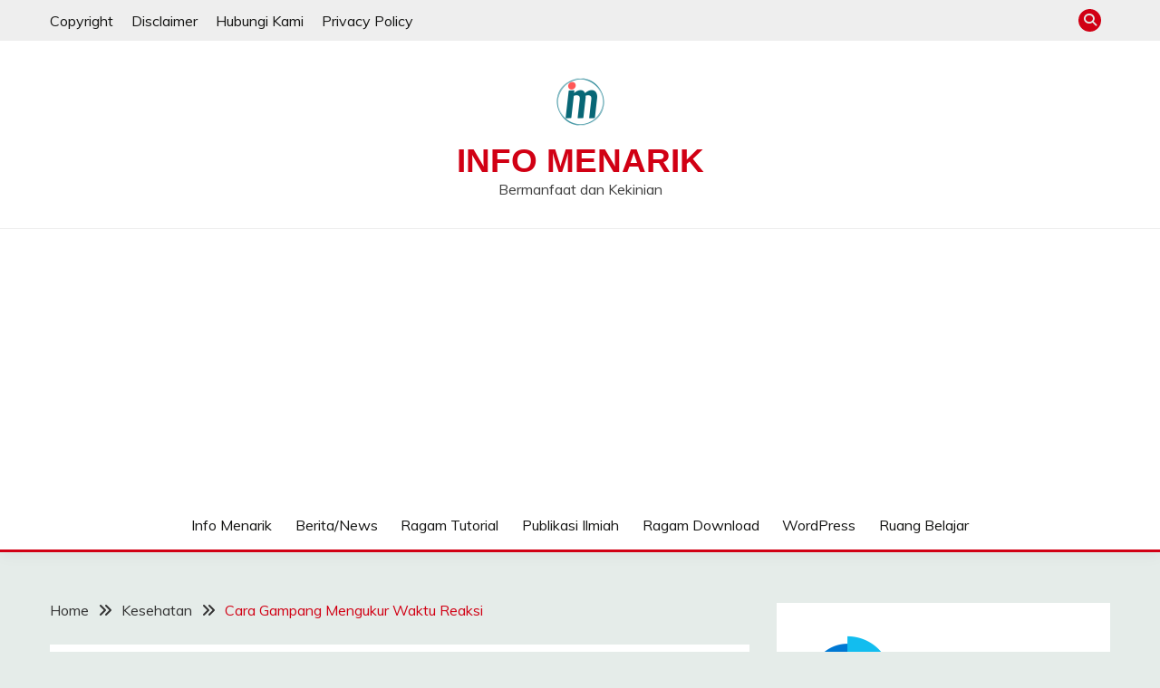

--- FILE ---
content_type: text/html; charset=UTF-8
request_url: https://infomenarik.org/cara-gampang-mengukur-waktu-reaksi/
body_size: 18952
content:
<!doctype html>
<html lang="id">
<head>
	<meta charset="UTF-8">
	<meta name="viewport" content="width=device-width, initial-scale=1">
	<link rel="profile" href="https://gmpg.org/xfn/11">

	<meta name='robots' content='index, follow, max-image-preview:large, max-snippet:-1, max-video-preview:-1' />

	<!-- This site is optimized with the Yoast SEO plugin v26.8 - https://yoast.com/product/yoast-seo-wordpress/ -->
	<title>Cara Gampang Mengukur Waktu Reaksi - Info Menarik</title>
	<meta name="description" content="Cara gampang mengukur waktu reaksi merupakan pengukuran kualitas gerak yang disadari oleh seseorang. Waktu reaksi merupakan gerak ya" />
	<link rel="canonical" href="https://infomenarik.org/cara-gampang-mengukur-waktu-reaksi/" />
	<meta property="og:locale" content="id_ID" />
	<meta property="og:type" content="article" />
	<meta property="og:title" content="Cara Gampang Mengukur Waktu Reaksi - Info Menarik" />
	<meta property="og:description" content="Cara gampang mengukur waktu reaksi merupakan pengukuran kualitas gerak yang disadari oleh seseorang. Waktu reaksi merupakan gerak ya" />
	<meta property="og:url" content="https://infomenarik.org/cara-gampang-mengukur-waktu-reaksi/" />
	<meta property="og:site_name" content="Info Menarik" />
	<meta property="article:published_time" content="2021-10-27T07:19:49+00:00" />
	<meta property="article:modified_time" content="2022-04-27T23:20:24+00:00" />
	<meta property="og:image" content="https://infomenarik.org/wp-content/uploads/2021/10/sdad-23.png" />
	<meta property="og:image:width" content="770" />
	<meta property="og:image:height" content="541" />
	<meta property="og:image:type" content="image/png" />
	<meta name="author" content="Admin" />
	<meta name="twitter:card" content="summary_large_image" />
	<meta name="twitter:label1" content="Ditulis oleh" />
	<meta name="twitter:data1" content="Admin" />
	<meta name="twitter:label2" content="Estimasi waktu membaca" />
	<meta name="twitter:data2" content="3 menit" />
	<script type="application/ld+json" class="yoast-schema-graph">{"@context":"https://schema.org","@graph":[{"@type":"Article","@id":"https://infomenarik.org/cara-gampang-mengukur-waktu-reaksi/#article","isPartOf":{"@id":"https://infomenarik.org/cara-gampang-mengukur-waktu-reaksi/"},"author":{"name":"Admin","@id":"https://infomenarik.org/#/schema/person/848313421d86fd7eaace8c90c2eecf2a"},"headline":"Cara Gampang Mengukur Waktu Reaksi","datePublished":"2021-10-27T07:19:49+00:00","dateModified":"2022-04-27T23:20:24+00:00","mainEntityOfPage":{"@id":"https://infomenarik.org/cara-gampang-mengukur-waktu-reaksi/"},"wordCount":420,"commentCount":0,"publisher":{"@id":"https://infomenarik.org/#organization"},"image":{"@id":"https://infomenarik.org/cara-gampang-mengukur-waktu-reaksi/#primaryimage"},"thumbnailUrl":"https://infomenarik.org/wp-content/uploads/2021/10/sdad-23.png","keywords":["mengukur waktu reaksi","reaksi","waktu","waktu reaksi"],"articleSection":["Kesehatan","Pendidikan"],"inLanguage":"id","potentialAction":[{"@type":"CommentAction","name":"Comment","target":["https://infomenarik.org/cara-gampang-mengukur-waktu-reaksi/#respond"]}]},{"@type":"WebPage","@id":"https://infomenarik.org/cara-gampang-mengukur-waktu-reaksi/","url":"https://infomenarik.org/cara-gampang-mengukur-waktu-reaksi/","name":"Cara Gampang Mengukur Waktu Reaksi - Info Menarik","isPartOf":{"@id":"https://infomenarik.org/#website"},"primaryImageOfPage":{"@id":"https://infomenarik.org/cara-gampang-mengukur-waktu-reaksi/#primaryimage"},"image":{"@id":"https://infomenarik.org/cara-gampang-mengukur-waktu-reaksi/#primaryimage"},"thumbnailUrl":"https://infomenarik.org/wp-content/uploads/2021/10/sdad-23.png","datePublished":"2021-10-27T07:19:49+00:00","dateModified":"2022-04-27T23:20:24+00:00","description":"Cara gampang mengukur waktu reaksi merupakan pengukuran kualitas gerak yang disadari oleh seseorang. Waktu reaksi merupakan gerak ya","breadcrumb":{"@id":"https://infomenarik.org/cara-gampang-mengukur-waktu-reaksi/#breadcrumb"},"inLanguage":"id","potentialAction":[{"@type":"ReadAction","target":["https://infomenarik.org/cara-gampang-mengukur-waktu-reaksi/"]}]},{"@type":"ImageObject","inLanguage":"id","@id":"https://infomenarik.org/cara-gampang-mengukur-waktu-reaksi/#primaryimage","url":"https://infomenarik.org/wp-content/uploads/2021/10/sdad-23.png","contentUrl":"https://infomenarik.org/wp-content/uploads/2021/10/sdad-23.png","width":770,"height":541},{"@type":"BreadcrumbList","@id":"https://infomenarik.org/cara-gampang-mengukur-waktu-reaksi/#breadcrumb","itemListElement":[{"@type":"ListItem","position":1,"name":"Home","item":"https://infomenarik.org/"},{"@type":"ListItem","position":2,"name":"Cara Gampang Mengukur Waktu Reaksi"}]},{"@type":"WebSite","@id":"https://infomenarik.org/#website","url":"https://infomenarik.org/","name":"Info Menarik","description":"Bermanfaat dan Kekinian","publisher":{"@id":"https://infomenarik.org/#organization"},"potentialAction":[{"@type":"SearchAction","target":{"@type":"EntryPoint","urlTemplate":"https://infomenarik.org/?s={search_term_string}"},"query-input":{"@type":"PropertyValueSpecification","valueRequired":true,"valueName":"search_term_string"}}],"inLanguage":"id"},{"@type":"Organization","@id":"https://infomenarik.org/#organization","name":"Info Menarik","url":"https://infomenarik.org/","logo":{"@type":"ImageObject","inLanguage":"id","@id":"https://infomenarik.org/#/schema/logo/image/","url":"https://infomenarik.org/wp-content/uploads/2022/04/cropped-Info-Menarik-2-e1649218359879.png","contentUrl":"https://infomenarik.org/wp-content/uploads/2022/04/cropped-Info-Menarik-2-e1649218359879.png","width":65,"height":65,"caption":"Info Menarik"},"image":{"@id":"https://infomenarik.org/#/schema/logo/image/"}},{"@type":"Person","@id":"https://infomenarik.org/#/schema/person/848313421d86fd7eaace8c90c2eecf2a","name":"Admin","image":{"@type":"ImageObject","inLanguage":"id","@id":"https://infomenarik.org/#/schema/person/image/","url":"https://secure.gravatar.com/avatar/890fe2ac129e8e417598722645fc363425ac8cd0e847608290efbdac0a32b4d7?s=96&r=g","contentUrl":"https://secure.gravatar.com/avatar/890fe2ac129e8e417598722645fc363425ac8cd0e847608290efbdac0a32b4d7?s=96&r=g","caption":"Admin"},"sameAs":["https://infomenarik.org"],"url":"https://infomenarik.org/author/admin_o02do4jm/"}]}</script>
	<!-- / Yoast SEO plugin. -->


<link rel='dns-prefetch' href='//www.googletagmanager.com' />
<link rel='dns-prefetch' href='//fonts.googleapis.com' />
<link rel='dns-prefetch' href='//pagead2.googlesyndication.com' />
<link rel="alternate" type="application/rss+xml" title="Info Menarik &raquo; Feed" href="https://infomenarik.org/feed/" />
<link rel="alternate" type="application/rss+xml" title="Info Menarik &raquo; Umpan Komentar" href="https://infomenarik.org/comments/feed/" />
<script id="wpp-js" src="https://infomenarik.org/wp-content/plugins/wordpress-popular-posts/assets/js/wpp.min.js?ver=7.3.6" data-sampling="0" data-sampling-rate="100" data-api-url="https://infomenarik.org/wp-json/wordpress-popular-posts" data-post-id="1846" data-token="de156d72cb" data-lang="0" data-debug="0"></script>
<link rel="alternate" type="application/rss+xml" title="Info Menarik &raquo; Cara Gampang Mengukur Waktu Reaksi Umpan Komentar" href="https://infomenarik.org/cara-gampang-mengukur-waktu-reaksi/feed/" />
<link rel="alternate" title="oEmbed (JSON)" type="application/json+oembed" href="https://infomenarik.org/wp-json/oembed/1.0/embed?url=https%3A%2F%2Finfomenarik.org%2Fcara-gampang-mengukur-waktu-reaksi%2F" />
<link rel="alternate" title="oEmbed (XML)" type="text/xml+oembed" href="https://infomenarik.org/wp-json/oembed/1.0/embed?url=https%3A%2F%2Finfomenarik.org%2Fcara-gampang-mengukur-waktu-reaksi%2F&#038;format=xml" />
<style id='wp-img-auto-sizes-contain-inline-css'>
img:is([sizes=auto i],[sizes^="auto," i]){contain-intrinsic-size:3000px 1500px}
/*# sourceURL=wp-img-auto-sizes-contain-inline-css */
</style>
<link rel='stylesheet' id='dashicons-css' href='https://infomenarik.org/wp-includes/css/dashicons.min.css?ver=6.9' media='all' />
<link rel='stylesheet' id='post-views-counter-frontend-css' href='https://infomenarik.org/wp-content/plugins/post-views-counter/css/frontend.css?ver=1.7.3' media='all' />
<style id='wp-emoji-styles-inline-css'>

	img.wp-smiley, img.emoji {
		display: inline !important;
		border: none !important;
		box-shadow: none !important;
		height: 1em !important;
		width: 1em !important;
		margin: 0 0.07em !important;
		vertical-align: -0.1em !important;
		background: none !important;
		padding: 0 !important;
	}
/*# sourceURL=wp-emoji-styles-inline-css */
</style>
<style id='wp-block-library-inline-css'>
:root{--wp-block-synced-color:#7a00df;--wp-block-synced-color--rgb:122,0,223;--wp-bound-block-color:var(--wp-block-synced-color);--wp-editor-canvas-background:#ddd;--wp-admin-theme-color:#007cba;--wp-admin-theme-color--rgb:0,124,186;--wp-admin-theme-color-darker-10:#006ba1;--wp-admin-theme-color-darker-10--rgb:0,107,160.5;--wp-admin-theme-color-darker-20:#005a87;--wp-admin-theme-color-darker-20--rgb:0,90,135;--wp-admin-border-width-focus:2px}@media (min-resolution:192dpi){:root{--wp-admin-border-width-focus:1.5px}}.wp-element-button{cursor:pointer}:root .has-very-light-gray-background-color{background-color:#eee}:root .has-very-dark-gray-background-color{background-color:#313131}:root .has-very-light-gray-color{color:#eee}:root .has-very-dark-gray-color{color:#313131}:root .has-vivid-green-cyan-to-vivid-cyan-blue-gradient-background{background:linear-gradient(135deg,#00d084,#0693e3)}:root .has-purple-crush-gradient-background{background:linear-gradient(135deg,#34e2e4,#4721fb 50%,#ab1dfe)}:root .has-hazy-dawn-gradient-background{background:linear-gradient(135deg,#faaca8,#dad0ec)}:root .has-subdued-olive-gradient-background{background:linear-gradient(135deg,#fafae1,#67a671)}:root .has-atomic-cream-gradient-background{background:linear-gradient(135deg,#fdd79a,#004a59)}:root .has-nightshade-gradient-background{background:linear-gradient(135deg,#330968,#31cdcf)}:root .has-midnight-gradient-background{background:linear-gradient(135deg,#020381,#2874fc)}:root{--wp--preset--font-size--normal:16px;--wp--preset--font-size--huge:42px}.has-regular-font-size{font-size:1em}.has-larger-font-size{font-size:2.625em}.has-normal-font-size{font-size:var(--wp--preset--font-size--normal)}.has-huge-font-size{font-size:var(--wp--preset--font-size--huge)}.has-text-align-center{text-align:center}.has-text-align-left{text-align:left}.has-text-align-right{text-align:right}.has-fit-text{white-space:nowrap!important}#end-resizable-editor-section{display:none}.aligncenter{clear:both}.items-justified-left{justify-content:flex-start}.items-justified-center{justify-content:center}.items-justified-right{justify-content:flex-end}.items-justified-space-between{justify-content:space-between}.screen-reader-text{border:0;clip-path:inset(50%);height:1px;margin:-1px;overflow:hidden;padding:0;position:absolute;width:1px;word-wrap:normal!important}.screen-reader-text:focus{background-color:#ddd;clip-path:none;color:#444;display:block;font-size:1em;height:auto;left:5px;line-height:normal;padding:15px 23px 14px;text-decoration:none;top:5px;width:auto;z-index:100000}html :where(.has-border-color){border-style:solid}html :where([style*=border-top-color]){border-top-style:solid}html :where([style*=border-right-color]){border-right-style:solid}html :where([style*=border-bottom-color]){border-bottom-style:solid}html :where([style*=border-left-color]){border-left-style:solid}html :where([style*=border-width]){border-style:solid}html :where([style*=border-top-width]){border-top-style:solid}html :where([style*=border-right-width]){border-right-style:solid}html :where([style*=border-bottom-width]){border-bottom-style:solid}html :where([style*=border-left-width]){border-left-style:solid}html :where(img[class*=wp-image-]){height:auto;max-width:100%}:where(figure){margin:0 0 1em}html :where(.is-position-sticky){--wp-admin--admin-bar--position-offset:var(--wp-admin--admin-bar--height,0px)}@media screen and (max-width:600px){html :where(.is-position-sticky){--wp-admin--admin-bar--position-offset:0px}}

/*# sourceURL=wp-block-library-inline-css */
</style><style id='wp-block-page-list-inline-css'>
.wp-block-navigation .wp-block-page-list{align-items:var(--navigation-layout-align,initial);background-color:inherit;display:flex;flex-direction:var(--navigation-layout-direction,initial);flex-wrap:var(--navigation-layout-wrap,wrap);justify-content:var(--navigation-layout-justify,initial)}.wp-block-navigation .wp-block-navigation-item{background-color:inherit}.wp-block-page-list{box-sizing:border-box}
/*# sourceURL=https://infomenarik.org/wp-includes/blocks/page-list/style.min.css */
</style>
<style id='global-styles-inline-css'>
:root{--wp--preset--aspect-ratio--square: 1;--wp--preset--aspect-ratio--4-3: 4/3;--wp--preset--aspect-ratio--3-4: 3/4;--wp--preset--aspect-ratio--3-2: 3/2;--wp--preset--aspect-ratio--2-3: 2/3;--wp--preset--aspect-ratio--16-9: 16/9;--wp--preset--aspect-ratio--9-16: 9/16;--wp--preset--color--black: #000000;--wp--preset--color--cyan-bluish-gray: #abb8c3;--wp--preset--color--white: #ffffff;--wp--preset--color--pale-pink: #f78da7;--wp--preset--color--vivid-red: #cf2e2e;--wp--preset--color--luminous-vivid-orange: #ff6900;--wp--preset--color--luminous-vivid-amber: #fcb900;--wp--preset--color--light-green-cyan: #7bdcb5;--wp--preset--color--vivid-green-cyan: #00d084;--wp--preset--color--pale-cyan-blue: #8ed1fc;--wp--preset--color--vivid-cyan-blue: #0693e3;--wp--preset--color--vivid-purple: #9b51e0;--wp--preset--gradient--vivid-cyan-blue-to-vivid-purple: linear-gradient(135deg,rgb(6,147,227) 0%,rgb(155,81,224) 100%);--wp--preset--gradient--light-green-cyan-to-vivid-green-cyan: linear-gradient(135deg,rgb(122,220,180) 0%,rgb(0,208,130) 100%);--wp--preset--gradient--luminous-vivid-amber-to-luminous-vivid-orange: linear-gradient(135deg,rgb(252,185,0) 0%,rgb(255,105,0) 100%);--wp--preset--gradient--luminous-vivid-orange-to-vivid-red: linear-gradient(135deg,rgb(255,105,0) 0%,rgb(207,46,46) 100%);--wp--preset--gradient--very-light-gray-to-cyan-bluish-gray: linear-gradient(135deg,rgb(238,238,238) 0%,rgb(169,184,195) 100%);--wp--preset--gradient--cool-to-warm-spectrum: linear-gradient(135deg,rgb(74,234,220) 0%,rgb(151,120,209) 20%,rgb(207,42,186) 40%,rgb(238,44,130) 60%,rgb(251,105,98) 80%,rgb(254,248,76) 100%);--wp--preset--gradient--blush-light-purple: linear-gradient(135deg,rgb(255,206,236) 0%,rgb(152,150,240) 100%);--wp--preset--gradient--blush-bordeaux: linear-gradient(135deg,rgb(254,205,165) 0%,rgb(254,45,45) 50%,rgb(107,0,62) 100%);--wp--preset--gradient--luminous-dusk: linear-gradient(135deg,rgb(255,203,112) 0%,rgb(199,81,192) 50%,rgb(65,88,208) 100%);--wp--preset--gradient--pale-ocean: linear-gradient(135deg,rgb(255,245,203) 0%,rgb(182,227,212) 50%,rgb(51,167,181) 100%);--wp--preset--gradient--electric-grass: linear-gradient(135deg,rgb(202,248,128) 0%,rgb(113,206,126) 100%);--wp--preset--gradient--midnight: linear-gradient(135deg,rgb(2,3,129) 0%,rgb(40,116,252) 100%);--wp--preset--font-size--small: 16px;--wp--preset--font-size--medium: 20px;--wp--preset--font-size--large: 25px;--wp--preset--font-size--x-large: 42px;--wp--preset--font-size--larger: 35px;--wp--preset--spacing--20: 0.44rem;--wp--preset--spacing--30: 0.67rem;--wp--preset--spacing--40: 1rem;--wp--preset--spacing--50: 1.5rem;--wp--preset--spacing--60: 2.25rem;--wp--preset--spacing--70: 3.38rem;--wp--preset--spacing--80: 5.06rem;--wp--preset--shadow--natural: 6px 6px 9px rgba(0, 0, 0, 0.2);--wp--preset--shadow--deep: 12px 12px 50px rgba(0, 0, 0, 0.4);--wp--preset--shadow--sharp: 6px 6px 0px rgba(0, 0, 0, 0.2);--wp--preset--shadow--outlined: 6px 6px 0px -3px rgb(255, 255, 255), 6px 6px rgb(0, 0, 0);--wp--preset--shadow--crisp: 6px 6px 0px rgb(0, 0, 0);}:where(.is-layout-flex){gap: 0.5em;}:where(.is-layout-grid){gap: 0.5em;}body .is-layout-flex{display: flex;}.is-layout-flex{flex-wrap: wrap;align-items: center;}.is-layout-flex > :is(*, div){margin: 0;}body .is-layout-grid{display: grid;}.is-layout-grid > :is(*, div){margin: 0;}:where(.wp-block-columns.is-layout-flex){gap: 2em;}:where(.wp-block-columns.is-layout-grid){gap: 2em;}:where(.wp-block-post-template.is-layout-flex){gap: 1.25em;}:where(.wp-block-post-template.is-layout-grid){gap: 1.25em;}.has-black-color{color: var(--wp--preset--color--black) !important;}.has-cyan-bluish-gray-color{color: var(--wp--preset--color--cyan-bluish-gray) !important;}.has-white-color{color: var(--wp--preset--color--white) !important;}.has-pale-pink-color{color: var(--wp--preset--color--pale-pink) !important;}.has-vivid-red-color{color: var(--wp--preset--color--vivid-red) !important;}.has-luminous-vivid-orange-color{color: var(--wp--preset--color--luminous-vivid-orange) !important;}.has-luminous-vivid-amber-color{color: var(--wp--preset--color--luminous-vivid-amber) !important;}.has-light-green-cyan-color{color: var(--wp--preset--color--light-green-cyan) !important;}.has-vivid-green-cyan-color{color: var(--wp--preset--color--vivid-green-cyan) !important;}.has-pale-cyan-blue-color{color: var(--wp--preset--color--pale-cyan-blue) !important;}.has-vivid-cyan-blue-color{color: var(--wp--preset--color--vivid-cyan-blue) !important;}.has-vivid-purple-color{color: var(--wp--preset--color--vivid-purple) !important;}.has-black-background-color{background-color: var(--wp--preset--color--black) !important;}.has-cyan-bluish-gray-background-color{background-color: var(--wp--preset--color--cyan-bluish-gray) !important;}.has-white-background-color{background-color: var(--wp--preset--color--white) !important;}.has-pale-pink-background-color{background-color: var(--wp--preset--color--pale-pink) !important;}.has-vivid-red-background-color{background-color: var(--wp--preset--color--vivid-red) !important;}.has-luminous-vivid-orange-background-color{background-color: var(--wp--preset--color--luminous-vivid-orange) !important;}.has-luminous-vivid-amber-background-color{background-color: var(--wp--preset--color--luminous-vivid-amber) !important;}.has-light-green-cyan-background-color{background-color: var(--wp--preset--color--light-green-cyan) !important;}.has-vivid-green-cyan-background-color{background-color: var(--wp--preset--color--vivid-green-cyan) !important;}.has-pale-cyan-blue-background-color{background-color: var(--wp--preset--color--pale-cyan-blue) !important;}.has-vivid-cyan-blue-background-color{background-color: var(--wp--preset--color--vivid-cyan-blue) !important;}.has-vivid-purple-background-color{background-color: var(--wp--preset--color--vivid-purple) !important;}.has-black-border-color{border-color: var(--wp--preset--color--black) !important;}.has-cyan-bluish-gray-border-color{border-color: var(--wp--preset--color--cyan-bluish-gray) !important;}.has-white-border-color{border-color: var(--wp--preset--color--white) !important;}.has-pale-pink-border-color{border-color: var(--wp--preset--color--pale-pink) !important;}.has-vivid-red-border-color{border-color: var(--wp--preset--color--vivid-red) !important;}.has-luminous-vivid-orange-border-color{border-color: var(--wp--preset--color--luminous-vivid-orange) !important;}.has-luminous-vivid-amber-border-color{border-color: var(--wp--preset--color--luminous-vivid-amber) !important;}.has-light-green-cyan-border-color{border-color: var(--wp--preset--color--light-green-cyan) !important;}.has-vivid-green-cyan-border-color{border-color: var(--wp--preset--color--vivid-green-cyan) !important;}.has-pale-cyan-blue-border-color{border-color: var(--wp--preset--color--pale-cyan-blue) !important;}.has-vivid-cyan-blue-border-color{border-color: var(--wp--preset--color--vivid-cyan-blue) !important;}.has-vivid-purple-border-color{border-color: var(--wp--preset--color--vivid-purple) !important;}.has-vivid-cyan-blue-to-vivid-purple-gradient-background{background: var(--wp--preset--gradient--vivid-cyan-blue-to-vivid-purple) !important;}.has-light-green-cyan-to-vivid-green-cyan-gradient-background{background: var(--wp--preset--gradient--light-green-cyan-to-vivid-green-cyan) !important;}.has-luminous-vivid-amber-to-luminous-vivid-orange-gradient-background{background: var(--wp--preset--gradient--luminous-vivid-amber-to-luminous-vivid-orange) !important;}.has-luminous-vivid-orange-to-vivid-red-gradient-background{background: var(--wp--preset--gradient--luminous-vivid-orange-to-vivid-red) !important;}.has-very-light-gray-to-cyan-bluish-gray-gradient-background{background: var(--wp--preset--gradient--very-light-gray-to-cyan-bluish-gray) !important;}.has-cool-to-warm-spectrum-gradient-background{background: var(--wp--preset--gradient--cool-to-warm-spectrum) !important;}.has-blush-light-purple-gradient-background{background: var(--wp--preset--gradient--blush-light-purple) !important;}.has-blush-bordeaux-gradient-background{background: var(--wp--preset--gradient--blush-bordeaux) !important;}.has-luminous-dusk-gradient-background{background: var(--wp--preset--gradient--luminous-dusk) !important;}.has-pale-ocean-gradient-background{background: var(--wp--preset--gradient--pale-ocean) !important;}.has-electric-grass-gradient-background{background: var(--wp--preset--gradient--electric-grass) !important;}.has-midnight-gradient-background{background: var(--wp--preset--gradient--midnight) !important;}.has-small-font-size{font-size: var(--wp--preset--font-size--small) !important;}.has-medium-font-size{font-size: var(--wp--preset--font-size--medium) !important;}.has-large-font-size{font-size: var(--wp--preset--font-size--large) !important;}.has-x-large-font-size{font-size: var(--wp--preset--font-size--x-large) !important;}
/*# sourceURL=global-styles-inline-css */
</style>

<style id='classic-theme-styles-inline-css'>
/*! This file is auto-generated */
.wp-block-button__link{color:#fff;background-color:#32373c;border-radius:9999px;box-shadow:none;text-decoration:none;padding:calc(.667em + 2px) calc(1.333em + 2px);font-size:1.125em}.wp-block-file__button{background:#32373c;color:#fff;text-decoration:none}
/*# sourceURL=/wp-includes/css/classic-themes.min.css */
</style>
<link rel='stylesheet' id='contact-form-7-css' href='https://infomenarik.org/wp-content/plugins/contact-form-7/includes/css/styles.css?ver=6.1.4' media='all' />
<link rel='stylesheet' id='toc-screen-css' href='https://infomenarik.org/wp-content/plugins/table-of-contents-plus/screen.min.css?ver=2411.1' media='all' />
<link rel='stylesheet' id='wordpress-popular-posts-css-css' href='https://infomenarik.org/wp-content/plugins/wordpress-popular-posts/assets/css/wpp.css?ver=7.3.6' media='all' />
<link rel='stylesheet' id='Muli:400,300italic,300-css' href='//fonts.googleapis.com/css?family=Muli%3A400%2C300italic%2C300&#038;ver=6.9' media='all' />
<link rel='stylesheet' id='Libre+Baskerville-css' href='//fonts.googleapis.com/css?family=Libre+Baskerville&#038;ver=6.9' media='all' />
<link rel='stylesheet' id='font-awesome-6-css' href='https://infomenarik.org/wp-content/themes/fairy/candidthemes/assets/framework/font-awesome-6/css/all.min.css?ver=1.4.2' media='all' />
<link rel='stylesheet' id='slick-css' href='https://infomenarik.org/wp-content/themes/fairy/candidthemes/assets/framework/slick/slick.css?ver=1.4.2' media='all' />
<link rel='stylesheet' id='slick-theme-css' href='https://infomenarik.org/wp-content/themes/fairy/candidthemes/assets/framework/slick/slick-theme.css?ver=1.4.2' media='all' />
<link rel='stylesheet' id='fairy-style-css' href='https://infomenarik.org/wp-content/themes/fairy/style.css?ver=1.4.2' media='all' />
<style id='fairy-style-inline-css'>
.primary-color, p a, h1 a, h2 a, h3 a, h4 a, h5 a, .author-title a, figure a, table a, span a, strong a, li a, h1 a, .btn-primary-border, .main-navigation #primary-menu > li > a:hover, .widget-area .widget a:hover, .widget-area .widget a:focus, .card-bg-image .card_body a:hover, .main-navigation #primary-menu > li.focus > a, .card-blog-post .category-label-group a:hover, .card_title a:hover, .card-blog-post .entry-meta a:hover, .site-title a:visited, .post-navigation .nav-links > * a:hover, .post-navigation .nav-links > * a:focus, .wp-block-button.is-style-outline .wp-block-button__link, .error-404-title, .ct-dark-mode a:hover, .ct-dark-mode .widget ul li a:hover, .ct-dark-mode .widget-area .widget ul li a:hover, .ct-dark-mode .post-navigation .nav-links > * a, .ct-dark-mode .author-wrapper .author-title a, .ct-dark-mode .wp-calendar-nav a, .site-footer a:hover, .top-header-toggle-btn, .woocommerce ul.products li.product .woocommerce-loop-category__title:hover, .woocommerce ul.products li.product .woocommerce-loop-product__title:hover, .woocommerce ul.products li.product h3:hover, .entry-content dl a, .entry-content table a, .entry-content ul a, .breadcrumb-trail .trial-items a:hover, .breadcrumbs ul a:hover, .breadcrumb-trail .trial-items .trial-end a, .breadcrumbs ul li:last-child a, .comment-list .comment .comment-body a, .comment-list .comment .comment-body .comment-metadata a.comment-edit-link { color: #d10014; }.primary-bg, .btn-primary, .main-navigation ul ul a, #secondary .widget .widget-title:after, .search-form .search-submit, .category-label-group a:after, .posts-navigation .nav-links a, .category-label-group.bg-label a, .wp-block-button__link, .wp-block-button.is-style-outline .wp-block-button__link:hover, button, input[type="button"], input[type="reset"], input[type="submit"], .pagination .page-numbers.current, .pagination .page-numbers:hover, table #today, .tagcloud .tag-cloud-link:hover, .footer-go-to-top, .woocommerce ul.products li.product .button,
.woocommerce #respond input#submit.alt, .woocommerce a.button.alt, .woocommerce button.button.alt, .woocommerce input.button.alt,
.woocommerce #respond input#submit.alt.disabled, .woocommerce #respond input#submit.alt.disabled:hover, .woocommerce #respond input#submit.alt:disabled, .woocommerce #respond input#submit.alt:disabled:hover, .woocommerce #respond input#submit.alt:disabled[disabled], .woocommerce #respond input#submit.alt:disabled[disabled]:hover, .woocommerce a.button.alt.disabled, .woocommerce a.button.alt.disabled:hover, .woocommerce a.button.alt:disabled, .woocommerce a.button.alt:disabled:hover, .woocommerce a.button.alt:disabled[disabled], .woocommerce a.button.alt:disabled[disabled]:hover, .woocommerce button.button.alt.disabled, .woocommerce button.button.alt.disabled:hover, .woocommerce button.button.alt:disabled, .woocommerce button.button.alt:disabled:hover, .woocommerce button.button.alt:disabled[disabled], .woocommerce button.button.alt:disabled[disabled]:hover, .woocommerce input.button.alt.disabled, .woocommerce input.button.alt.disabled:hover, .woocommerce input.button.alt:disabled, .woocommerce input.button.alt:disabled:hover, .woocommerce input.button.alt:disabled[disabled], .woocommerce input.button.alt:disabled[disabled]:hover, .woocommerce .widget_price_filter .ui-slider .ui-slider-range, .woocommerce .widget_price_filter .ui-slider .ui-slider-handle, .fairy-menu-social li a[href*="mailto:"], .ajax-pagination .show-more { background-color: #d10014; }.primary-border, .btn-primary-border, .site-header-v2,.wp-block-button.is-style-outline .wp-block-button__link, .site-header-bottom, .ajax-pagination .show-more { border-color: #d10014; }a:focus, button.slick-arrow:focus, input[type=text]:focus, input[type=email]:focus, input[type=password]:focus, input[type=search]:focus, input[type=file]:focus, input[type=number]:focus, input[type=datetime]:focus, input[type=url]:focus, select:focus, textarea:focus { outline-color: #d10014; }.entry-content a { text-decoration-color: #d10014; }.post-thumbnail a:focus img, .card_media a:focus img, article.sticky .card-blog-post { border-color: #d10014; }.site-title, .site-title a, h1.site-title a, p.site-title a,  .site-title a:visited { color: #d10014; }.site-description { color: #404040; }
                    .card-bg-image:after, .card-bg-image.card-promo .card_media a:after{
                    background-image: linear-gradient(45deg, rgba(209, 0, 20, 0.5), rgba(0, 0, 0, 0.5));
                    }
                    
                    .card-blog-post, .widget-area .widget{
                    box-shadow: none;
                    }
                    
                    .entry-content a{
                   text-decoration: underline;
                    }
                    body, button, input, select, optgroup, textarea { font-family: 'Muli'; }h1, h2, h3, h4, h5, h6, .entry-content h1 { font-family: 'Libre Baskerville'; }
/*# sourceURL=fairy-style-inline-css */
</style>
<script src="https://infomenarik.org/wp-includes/js/jquery/jquery.min.js?ver=3.7.1" id="jquery-core-js"></script>
<script src="https://infomenarik.org/wp-includes/js/jquery/jquery-migrate.min.js?ver=3.4.1" id="jquery-migrate-js"></script>

<!-- Potongan tag Google (gtag.js) ditambahkan oleh Site Kit -->
<!-- Snippet Google Analytics telah ditambahkan oleh Site Kit -->
<script src="https://www.googletagmanager.com/gtag/js?id=GT-P82N2FH" id="google_gtagjs-js" async></script>
<script id="google_gtagjs-js-after">
window.dataLayer = window.dataLayer || [];function gtag(){dataLayer.push(arguments);}
gtag("set","linker",{"domains":["infomenarik.org"]});
gtag("js", new Date());
gtag("set", "developer_id.dZTNiMT", true);
gtag("config", "GT-P82N2FH", {"googlesitekit_post_type":"post"});
//# sourceURL=google_gtagjs-js-after
</script>
<link rel="https://api.w.org/" href="https://infomenarik.org/wp-json/" /><link rel="alternate" title="JSON" type="application/json" href="https://infomenarik.org/wp-json/wp/v2/posts/1846" /><link rel="EditURI" type="application/rsd+xml" title="RSD" href="https://infomenarik.org/xmlrpc.php?rsd" />
<meta name="generator" content="WordPress 6.9" />
<link rel='shortlink' href='https://infomenarik.org/?p=1846' />
<meta name="generator" content="Site Kit by Google 1.171.0" />		<script type="text/javascript">
			var _statcounter = _statcounter || [];
			_statcounter.push({"tags": {"author": "admin_o02do4jm"}});
		</script>
		            <style id="wpp-loading-animation-styles">@-webkit-keyframes bgslide{from{background-position-x:0}to{background-position-x:-200%}}@keyframes bgslide{from{background-position-x:0}to{background-position-x:-200%}}.wpp-widget-block-placeholder,.wpp-shortcode-placeholder{margin:0 auto;width:60px;height:3px;background:#dd3737;background:linear-gradient(90deg,#dd3737 0%,#571313 10%,#dd3737 100%);background-size:200% auto;border-radius:3px;-webkit-animation:bgslide 1s infinite linear;animation:bgslide 1s infinite linear}</style>
            <link rel="pingback" href="https://infomenarik.org/xmlrpc.php">
<!-- Meta tag Google AdSense ditambahkan oleh Site Kit -->
<meta name="google-adsense-platform-account" content="ca-host-pub-2644536267352236">
<meta name="google-adsense-platform-domain" content="sitekit.withgoogle.com">
<!-- Akhir tag meta Google AdSense yang ditambahkan oleh Site Kit -->

<!-- Snippet Google AdSense telah ditambahkan oleh Site Kit -->
<script async src="https://pagead2.googlesyndication.com/pagead/js/adsbygoogle.js?client=ca-pub-3556402456433615&amp;host=ca-host-pub-2644536267352236" crossorigin="anonymous"></script>

<!-- Snippet Google AdSense penutup telah ditambahkan oleh Site Kit -->
<link rel="icon" href="https://infomenarik.org/wp-content/uploads/2022/04/Info-Menarik-3-120x120.png" sizes="32x32" />
<link rel="icon" href="https://infomenarik.org/wp-content/uploads/2022/04/Info-Menarik-3-300x300.png" sizes="192x192" />
<link rel="apple-touch-icon" href="https://infomenarik.org/wp-content/uploads/2022/04/Info-Menarik-3-300x300.png" />
<meta name="msapplication-TileImage" content="https://infomenarik.org/wp-content/uploads/2022/04/Info-Menarik-3-300x300.png" />
</head>

<body class="wp-singular post-template-default single single-post postid-1846 single-format-standard wp-custom-logo wp-embed-responsive wp-theme-fairy ct-sticky-sidebar fairy-fontawesome-version-5">
<div id="page" class="site">
        <a class="skip-link screen-reader-text" href="#content">Skip to content</a>
            <section class="search-section">
            <div class="container">
                <button class="close-btn"><i class="fa fa-times"></i></button>
                <form role="search" method="get" class="search-form" action="https://infomenarik.org/">
				<label>
					<span class="screen-reader-text">Cari untuk:</span>
					<input type="search" class="search-field" placeholder="Cari &hellip;" value="" name="s" />
				</label>
				<input type="submit" class="search-submit" value="Cari" />
			</form>            </div>
        </section>
            <header id="masthead" class="site-header text-center site-header-v2">
                            <section class="site-header-topbar">
                    <a href="#" class="top-header-toggle-btn">
                        <i class="fa fa-chevron-down" aria-hidden="true"></i>
                    </a>
                    <div class="container">
                        <div class="row">
                            <div class="col col-sm-2-3 col-md-2-3 col-lg-2-4">
                                        <nav class="site-header-top-nav">
            <ul class="site-header-top-menu"><li class="page_item page-item-80"><a href="https://infomenarik.org/info-iklan/">Copyright</a></li>
<li class="page_item page-item-2959"><a href="https://infomenarik.org/disclaimer/">Disclaimer</a></li>
<li class="page_item page-item-2974"><a href="https://infomenarik.org/hubungi-kami/">Hubungi Kami</a></li>
<li class="page_item page-item-3"><a href="https://infomenarik.org/privacy-policy/">Privacy Policy</a></li>
</ul>
        </nav>
                                </div>
                            <div class="col col-sm-1-3 col-md-1-3 col-lg-1-4">
                                <div class="fairy-menu-social topbar-flex-grid">
                                            <button class="search-toggle"><i class="fa fa-search"></i></button>
                                    </div>
                            </div>
                        </div>
                    </div>
                </section>
            
        <div id="site-nav-wrap">
            <section id="site-navigation" class="site-header-top header-main-bar" >
                <div class="container">
                    <div class="row">
                        <div class="col-1-1">
                                    <div class="site-branding">
            <a href="https://infomenarik.org/" class="custom-logo-link" rel="home"><img width="65" height="65" src="https://infomenarik.org/wp-content/uploads/2022/04/cropped-Info-Menarik-2-e1649218359879.png" class="custom-logo" alt="Info Menarik" decoding="async" /></a>                <p class="site-title"><a href="https://infomenarik.org/" rel="home">Info Menarik</a></p>
                            <p class="site-description">Bermanfaat dan Kekinian</p>
                    </div><!-- .site-branding -->

        <button id="menu-toggle-button" class="menu-toggle" aria-controls="primary-menu" aria-expanded="false">
            <span class="line"></span>
            <span class="line"></span>
            <span class="line"></span>
        </button>
                            </div>

                    </div>
                </div>
            </section>

            <section class="site-header-bottom ">
                <div class="container">
                            <nav class="main-navigation">
            <ul id="primary-menu" class="nav navbar-nav nav-menu justify-content-center">
                <li id="menu-item-3078" class="menu-item menu-item-type-taxonomy menu-item-object-category menu-item-3078"><a href="https://infomenarik.org/category/info-menarik/">Info Menarik</a></li>
<li id="menu-item-3075" class="menu-item menu-item-type-taxonomy menu-item-object-category menu-item-3075"><a href="https://infomenarik.org/category/berita-news/">Berita/News</a></li>
<li id="menu-item-3074" class="menu-item menu-item-type-taxonomy menu-item-object-category menu-item-3074"><a href="https://infomenarik.org/category/ragam-tutorial/">Ragam Tutorial</a></li>
<li id="menu-item-3076" class="menu-item menu-item-type-taxonomy menu-item-object-category menu-item-3076"><a href="https://infomenarik.org/category/publikasi-ilmiah/">Publikasi Ilmiah</a></li>
<li id="menu-item-3077" class="menu-item menu-item-type-taxonomy menu-item-object-category menu-item-3077"><a href="https://infomenarik.org/category/ragam-download/">Ragam Download</a></li>
<li id="menu-item-3079" class="menu-item menu-item-type-taxonomy menu-item-object-category menu-item-3079"><a href="https://infomenarik.org/category/wordpress/">WordPress</a></li>
<li id="menu-item-3094" class="menu-item menu-item-type-custom menu-item-object-custom menu-item-3094"><a href="https://infomenarik.org/ruangbelajar/">Ruang Belajar</a></li>
                <button class="close_nav"><i class="fa fa-times"></i></button>
            </ul>
        </nav><!-- #site-navigation -->

                </div>
            </section>
        </div>
            </header><!-- #masthead -->
    <div id="content" class="site-content">
    <main class="site-main">
        <section class="single-section sec-spacing">
            <div class="container">
                                <div class="row ">
                    <div id="primary" class="col-1-1 col-md-2-3">

                                        <div class="fairy-breadcrumb-wrapper">
                    <div class='breadcrumbs init-animate clearfix'><div id='fairy-breadcrumbs' class='clearfix'><div role="navigation" aria-label="Breadcrumbs" class="breadcrumb-trail breadcrumbs" itemprop="breadcrumb"><ul class="trail-items" itemscope itemtype="http://schema.org/BreadcrumbList"><meta name="numberOfItems" content="3" /><meta name="itemListOrder" content="Ascending" /><li itemprop="itemListElement" itemscope itemtype="http://schema.org/ListItem" class="trail-item trail-begin"><a href="https://infomenarik.org/" rel="home" itemprop="item"><span itemprop="name">Home</span></a><meta itemprop="position" content="1" /></li><li itemprop="itemListElement" itemscope itemtype="http://schema.org/ListItem" class="trail-item"><a href="https://infomenarik.org/category/kesehatan/" itemprop="item"><span itemprop="name">Kesehatan</span></a><meta itemprop="position" content="2" /></li><li itemprop="itemListElement" itemscope itemtype="http://schema.org/ListItem" class="trail-item trail-end"><a href="https://infomenarik.org/cara-gampang-mengukur-waktu-reaksi/" itemprop="item"><span itemprop="name">Cara Gampang Mengukur Waktu Reaksi</span></a><meta itemprop="position" content="3" /></li></ul></div></div></div>                </div>

                        
<article id="post-1846" class="post-1846 post type-post status-publish format-standard has-post-thumbnail hentry category-kesehatan category-pendidikan tag-mengukur-waktu-reaksi tag-reaksi tag-waktu tag-waktu-reaksi">
    <!-- for full single column card layout add [.card-full-width] class -->
    <div class="card card-blog-post card-full-width card-single-article">
                <figure class="card_media">
                
            <div class="post-thumbnail">
                <img width="770" height="541" src="https://infomenarik.org/wp-content/uploads/2021/10/sdad-23.png" class="attachment-post-thumbnail size-post-thumbnail wp-post-image" alt="" decoding="async" fetchpriority="high" srcset="https://infomenarik.org/wp-content/uploads/2021/10/sdad-23.png 770w, https://infomenarik.org/wp-content/uploads/2021/10/sdad-23-300x211.png 300w, https://infomenarik.org/wp-content/uploads/2021/10/sdad-23-768x540.png 768w" sizes="(max-width: 770px) 100vw, 770px" />            </div><!-- .post-thumbnail -->

                </figure>
                    <div class="card_body">
            <div>
            <div class="category-label-group"><span class="cat-links"><a class="ct-cat-item-12" href="https://infomenarik.org/category/kesehatan/"  rel="category tag">Kesehatan</a> <a class="ct-cat-item-16" href="https://infomenarik.org/category/pendidikan/"  rel="category tag">Pendidikan</a> </span></div>

            <h1 class="card_title">Cara Gampang Mengukur Waktu Reaksi</h1>                            <div class="entry-meta">
                    <span class="posted-on"><i class="fa fa-calendar"></i><a href="https://infomenarik.org/cara-gampang-mengukur-waktu-reaksi/" rel="bookmark"><time class="entry-date published" datetime="2021-10-27T07:19:49+07:00">27/10/2021</time><time class="updated" datetime="2022-04-28T06:20:24+07:00">28/04/2022</time></a></span><span class="byline"> <span class="author vcard"><i class="fa fa-user"></i><a class="url fn n" href="https://infomenarik.org/author/admin_o02do4jm/">Admin</a></span></span>                </div><!-- .entry-meta -->
                        </div>

            <div class="entry-content">
                <p>Cara gampang mengukur <a href="http://journal.fk.unpad.ac.id/index.php/jap/article/view/2034">waktu reaksi</a> merupakan pengukuran kualitas gerak yang disadari oleh seseorang. Waktu reaksi merupakan gerak yang disadari untuk menjawab suatu rangsangan yang datang. Waktu reaksi adalah lama waktu yang digunakan untuk menjawab rangsang setelah ia menerima rangsang Rangsang ini umumnya berupa aba-aba ataupun setelah ia melihat sesuatu. Normal waktu reaksi kurang lebih 0,18 detik. Waktu reaksi dipengaruhi beberapa hal antara lain sex jenis kelamin), Iaki-laki mempunyai waktu reaksi yang lebih bagus dibanding perempuan, umur seseorang orang tua lebih lamban dibanding yang muda, macam rangsang suara lebih cepat dari pada sinar, kondisi fisik kelelahan menyebabkan waktu reaksi lamban, tingkat keterlatihan orang terlatih lebih cepat, type rangsang rangsang bersyarat menyebabkan lebih lamban, dan intensitas perhatian serta konsentrasi.</p>
<p>Ada dua cara untuk mengukur reaksi dan ada beberapa macam reaksi yang akan diukur dalam praktikm ini. Waktu reaksi sederhana adalah waktu antara saat orang mulai menerima rangsang, misalnya mendengar suara, melihat cahaya sampai memberi rangsang, sedang yang dimaksud dengan waktu reaksi pilihan adalah waktu antara mulai mendapat rangsangan yang telah ditentukan sebelumnya dan bereaksi terhadap rangsangan tersebut.</p>
<div id="toc_container" class="no_bullets"><p class="toc_title">Daftar Isi</p><ul class="toc_list"><li></li><li></li><li></li></ul></div>
<h3><span id="Tujuan">Tujuan</span></h3>
<p>Percobaan ini bertujuan agar mahasiswe mampu melakukan pengukuran waktu reaksi dan memahami penggunaan waktu reaksi dalam kehidupan sehari-hari.</p>
<h3><span id="Alat-Alat">Alat-Alat</span></h3>
<ol>
<li>Penggarais 30 cm atau 60 cm</li>
<li>Stopwacth sebanyak 3 buah</li>
<li>Garpu tala (suara) 1 buah</li>
<li>Alat péraga cahaya</li>
</ol>
<h3><span id="Cara_gampang_mengukur_waktu_reaksi">Cara gampang mengukur waktu reaksi:</span></h3>
<ol>
<li>Orangcoba disuruh duduk, tangan kanan di atas bibir meja. Jarak jari telunjuk dan ibu jari kurang lebih 2,5 cm. Setelah orangcoba siap, kemudian testor memegang penggaris erta memberi aba-aba siap Suruh menangkap penggaris yang jatuh setelah oerangcoba melihat penggaris jatuh. Awas jangan sampai orang melakukan antisipasi. Ulangi percobaan tersebut tersebut sebanyak 20 kali, dan catat hasilnya. Buanglah 5 data terbesar dan 5 data terkecil, sehingga didapatkan 10 data. Carilah rata-rata. Hitung sesuai dengan formula berikut:  t = √2 st/g; st = jarak rerata g = garvitasi= 10 m/dt2</li>
<li>Rangsangan sentuhan. Orang coba memegang stopwacth ditangan kiri yang dijulurkan lurus diatas meja Mata orang coba ditutup. Testor juga memegang stopwacth. Selanjutnya testor menghidupkann stopwacth bersamaan dengan menyentuh orangcoba. Orang coba diminta menghidupkan stopwacth jika mendapat sentuhan. Perbedaan antara waktu tekan oleh testor dan orang coba mernupakan waktu reaksi sederhana Untuk mengukur waktu reaksi tersebut pada stopwacth, maka testor menghentikan stopwacth bersamaan, sehingga perbedaan waktu dapat dibaca</li>
<li>Rangsangan suara. Dengan cara seperti nomor dua, tetapi pada percobaan ini yang akan diberikan adalah rangsang suara Orang coba disuruh menghidupkan stopwacth bila ia mendengar garpu suara</li>
<li>Rangsangan Cahaya. Dengan cara seperti nomor dua, tetapi pada percobaan ini yang akan diberikan adalah rangsang cahaya Orang coba disurulh menghidupkan stopwacth bila ia melihat cahaya baterai.</li>
</ol>
<div class="post-views content-post post-1846 entry-meta load-static">
				<span class="post-views-icon dashicons dashicons-chart-bar"></span> <span class="post-views-label">Post Views:</span> <span class="post-views-count">945</span>
			</div>            </div>
            <div class="entry-meta entry-meta-footer"> <span class="tags-links"><i class="fa fa-folder-open"></i> <a href="https://infomenarik.org/tag/mengukur-waktu-reaksi/" rel="tag">mengukur waktu reaksi</a>, <a href="https://infomenarik.org/tag/reaksi/" rel="tag">reaksi</a>, <a href="https://infomenarik.org/tag/waktu/" rel="tag">waktu</a>, <a href="https://infomenarik.org/tag/waktu-reaksi/" rel="tag">waktu reaksi</a></span></div>

        </div>
    </div>
                    <div class="related-post">
                                            <h2 class="post-title">Related Posts</h2>
                                        <div class="row">
                                                        <div class="col-1-1 col-sm-1-2 col-md-1-2">
                                    <div class="card card-blog-post card-full-width">
                                                                                <div class="card_body">
                                            <div class="category-label-group"><span class="cat-links"><a class="ct-cat-item-16" href="https://infomenarik.org/category/pendidikan/"  rel="category tag">Pendidikan</a> </span></div>                                            <h4 class="card_title">
                                                <a href="https://infomenarik.org/pancasila-sebagai-fondasi-pendidikan-indonesia-2/">
                                                    Pancasila Sebagai Fondasi Pendidikan Indonesia                                                </a>
                                            </h4>
                                            <div class="entry-meta">
                                                <span class="posted-on"><i class="fa fa-calendar"></i><a href="https://infomenarik.org/pancasila-sebagai-fondasi-pendidikan-indonesia-2/" rel="bookmark"><time class="entry-date published updated" datetime="2024-12-28T01:36:51+07:00">28/12/2024</time></a></span><span class="byline"> <span class="author vcard"><i class="fa fa-user"></i><a class="url fn n" href="https://infomenarik.org/author/srohani/">Siti Rohani</a></span></span>                                            </div>
                                        </div>
                                    </div>
                                </div>
                                                            <div class="col-1-1 col-sm-1-2 col-md-1-2">
                                    <div class="card card-blog-post card-full-width">
                                                                                    <figure class="card_media">
                                                <a href="https://infomenarik.org/yeldaoktriviani-pembelajaran-yang-sesuai-dengan-pancasila-sebagai-fondasi-pendidikan-indonesia-3/">
                                                    <img width="800" height="600" src="https://infomenarik.org/wp-content/uploads/2024/12/WhatsApp-Image-2024-12-28-at-00.57.59-800x600.jpeg" class="attachment-fairy-medium size-fairy-medium wp-post-image" alt="" decoding="async" />                                                </a>
                                            </figure>
                                                                                <div class="card_body">
                                            <div class="category-label-group"><span class="cat-links"><a class="ct-cat-item-10" href="https://infomenarik.org/category/info-menarik/"  rel="category tag">Info Menarik</a> <a class="ct-cat-item-16" href="https://infomenarik.org/category/pendidikan/"  rel="category tag">Pendidikan</a> </span></div>                                            <h4 class="card_title">
                                                <a href="https://infomenarik.org/yeldaoktriviani-pembelajaran-yang-sesuai-dengan-pancasila-sebagai-fondasi-pendidikan-indonesia-3/">
                                                    Pembelajaran yang sesuai dengan Pancasila sebagai fondasi Pendidikan Indonesia                                                </a>
                                            </h4>
                                            <div class="entry-meta">
                                                <span class="posted-on"><i class="fa fa-calendar"></i><a href="https://infomenarik.org/yeldaoktriviani-pembelajaran-yang-sesuai-dengan-pancasila-sebagai-fondasi-pendidikan-indonesia-3/" rel="bookmark"><time class="entry-date published updated" datetime="2024-12-28T01:13:51+07:00">28/12/2024</time></a></span><span class="byline"> <span class="author vcard"><i class="fa fa-user"></i><a class="url fn n" href="https://infomenarik.org/author/yoktriviani/">Yelda Oktriviani</a></span></span>                                            </div>
                                        </div>
                                    </div>
                                </div>
                                                </div>

                                </div> <!-- .related-post -->
                <!-- Related Post Code Here -->

</article><!-- #post-1846 -->

	<nav class="navigation post-navigation" aria-label="Pos">
		<h2 class="screen-reader-text">Navigasi pos</h2>
		<div class="nav-links"><div class="nav-previous"><a href="https://infomenarik.org/cara-mengukur-refleks-pada-manusia/" rel="prev"><span class="nav-subtitle">Previous:</span> <span class="nav-title">Cara  Mengukur Refleks pada Manusia</span></a></div><div class="nav-next"><a href="https://infomenarik.org/cara-gampang-mengukur-tekanan-darah-arteri/" rel="next"><span class="nav-subtitle">Next:</span> <span class="nav-title">Cara Gampang Mengukur Tekanan Darah  Arteri</span></a></div></div>
	</nav>
<div id="comments" class="comments-area">

    	<div id="respond" class="comment-respond">
		<h3 id="reply-title" class="comment-reply-title">Tinggalkan Balasan <small><a rel="nofollow" id="cancel-comment-reply-link" href="/cara-gampang-mengukur-waktu-reaksi/#respond" style="display:none;">Batalkan balasan</a></small></h3><form action="https://infomenarik.org/wp-comments-post.php" method="post" id="commentform" class="comment-form"><p class="comment-notes"><span id="email-notes">Alamat email Anda tidak akan dipublikasikan.</span> <span class="required-field-message">Ruas yang wajib ditandai <span class="required">*</span></span></p><p class="comment-form-comment"><label for="comment">Komentar <span class="required">*</span></label> <textarea id="comment" name="comment" cols="45" rows="8" maxlength="65525" required></textarea></p><p class="comment-form-author"><label for="author">Nama <span class="required">*</span></label> <input id="author" name="author" type="text" value="" size="30" maxlength="245" autocomplete="name" required /></p>
<p class="comment-form-email"><label for="email">Email <span class="required">*</span></label> <input id="email" name="email" type="email" value="" size="30" maxlength="100" aria-describedby="email-notes" autocomplete="email" required /></p>
<p class="comment-form-url"><label for="url">Situs Web</label> <input id="url" name="url" type="url" value="" size="30" maxlength="200" autocomplete="url" /></p>
<p class="comment-form-cookies-consent"><input id="wp-comment-cookies-consent" name="wp-comment-cookies-consent" type="checkbox" value="yes" /> <label for="wp-comment-cookies-consent">Simpan nama, email, dan situs web saya pada peramban ini untuk komentar saya berikutnya.</label></p>
<div class="g-recaptcha" style="transform: scale(0.9); -webkit-transform: scale(0.9); transform-origin: 0 0; -webkit-transform-origin: 0 0;" data-sitekey="6Ld1e5UqAAAAAG-_swi5T896xtOyizy1tZL3fsCh"></div><script src='https://www.google.com/recaptcha/api.js?ver=1.31' id='wpcaptcha-recaptcha-js'></script><p class="form-submit"><input name="submit" type="submit" id="submit" class="submit" value="Kirim Komentar" /> <input type='hidden' name='comment_post_ID' value='1846' id='comment_post_ID' />
<input type='hidden' name='comment_parent' id='comment_parent' value='0' />
</p></form>	</div><!-- #respond -->
	
</div><!-- #comments -->                    </div>
                                            <div id="secondary" class="col-12 col-md-1-3 col-lg-1-3">
                            
<aside class="widget-area">
	<section id="text-2" class="widget widget_text">			<div class="textwidget"><div id="statcounter_image" style="display: inline;"><a class="statcounter" title="Web Analytics Made Easy - Statcounter" href="https://statcounter.com/p12739214/?guest=1" target="_blank" rel="noopener"><img decoding="async" src="https://c.statcounter.com/12739214/0/8bc903d7/0/" alt="Web Analytics Made Easy - Statcounter" /><img loading="lazy" decoding="async" class="alignnone wp-image-3056 size-medium" src="https://infomenarik.org/wp-content/uploads/2022/04/Statcounter-300x98.png" alt="Statcounter" width="300" height="98" srcset="https://infomenarik.org/wp-content/uploads/2022/04/Statcounter-300x98.png 300w, https://infomenarik.org/wp-content/uploads/2022/04/Statcounter-1024x334.png 1024w, https://infomenarik.org/wp-content/uploads/2022/04/Statcounter-768x251.png 768w, https://infomenarik.org/wp-content/uploads/2022/04/Statcounter-1536x501.png 1536w, https://infomenarik.org/wp-content/uploads/2022/04/Statcounter-2048x669.png 2048w" sizes="auto, (max-width: 300px) 100vw, 300px" /></a></div>
</div>
		</section><section id="fairy-latest-2" class="widget fairy-latest"><h2 class="widget-title">Info Terbaru</h2>

            <section class="latest-posts-block">
                                    <div class="list-post-block">
                        <ul class="list-post">
                                                            <li>
                                    <div class="post-block-style">

                                        
                                        <div class="post-content">
                                            <div class="category-label-group"><span class="cat-links"><a class="ct-cat-item-16" href="https://infomenarik.org/category/pendidikan/"  rel="category tag">Pendidikan</a> </span></div>                                            <h3 class="post-title">
                                                <a href="https://infomenarik.org/pancasila-sebagai-fondasi-pendidikan-indonesia-2/">Pancasila Sebagai Fondasi Pendidikan Indonesia</a>
                                            </h3>
                                            <div class="post-meta">
                                                <span class="posted-on"><i class="fa fa-calendar"></i><a href="https://infomenarik.org/pancasila-sebagai-fondasi-pendidikan-indonesia-2/" rel="bookmark"><time class="entry-date published updated" datetime="2024-12-28T01:36:51+07:00">28/12/2024</time></a></span>                                            </div>

                                        </div><!-- Post content end -->
                                    </div><!-- Post block style end -->
                                </li><!-- Li 1 end -->

                                                            <li>
                                    <div class="post-block-style">

                                                                                    <div class="post-thumb">
                                                <a href="https://infomenarik.org/yeldaoktriviani-pembelajaran-yang-sesuai-dengan-pancasila-sebagai-fondasi-pendidikan-indonesia-3/">
                                                    <img width="150" height="150" src="https://infomenarik.org/wp-content/uploads/2024/12/WhatsApp-Image-2024-12-28-at-00.57.59-150x150.jpeg" class="attachment-thumbnail size-thumbnail wp-post-image" alt="" decoding="async" loading="lazy" />                                                </a>
                                            </div><!-- Post thumb end -->
                                        
                                        <div class="post-content">
                                            <div class="category-label-group"><span class="cat-links"><a class="ct-cat-item-10" href="https://infomenarik.org/category/info-menarik/"  rel="category tag">Info Menarik</a> <a class="ct-cat-item-16" href="https://infomenarik.org/category/pendidikan/"  rel="category tag">Pendidikan</a> </span></div>                                            <h3 class="post-title">
                                                <a href="https://infomenarik.org/yeldaoktriviani-pembelajaran-yang-sesuai-dengan-pancasila-sebagai-fondasi-pendidikan-indonesia-3/">Pembelajaran yang sesuai dengan Pancasila sebagai fondasi Pendidikan Indonesia</a>
                                            </h3>
                                            <div class="post-meta">
                                                <span class="posted-on"><i class="fa fa-calendar"></i><a href="https://infomenarik.org/yeldaoktriviani-pembelajaran-yang-sesuai-dengan-pancasila-sebagai-fondasi-pendidikan-indonesia-3/" rel="bookmark"><time class="entry-date published updated" datetime="2024-12-28T01:13:51+07:00">28/12/2024</time></a></span>                                            </div>

                                        </div><!-- Post content end -->
                                    </div><!-- Post block style end -->
                                </li><!-- Li 1 end -->

                                                            <li>
                                    <div class="post-block-style">

                                        
                                        <div class="post-content">
                                            <div class="category-label-group"><span class="cat-links"><a class="ct-cat-item-16" href="https://infomenarik.org/category/pendidikan/"  rel="category tag">Pendidikan</a> </span></div>                                            <h3 class="post-title">
                                                <a href="https://infomenarik.org/pancasila-sebagai-fondasi-pendidikan-indonesia/">Pancasila Sebagai Fondasi Pendidikan Indonesia</a>
                                            </h3>
                                            <div class="post-meta">
                                                <span class="posted-on"><i class="fa fa-calendar"></i><a href="https://infomenarik.org/pancasila-sebagai-fondasi-pendidikan-indonesia/" rel="bookmark"><time class="entry-date published updated" datetime="2024-12-27T20:24:32+07:00">27/12/2024</time></a></span>                                            </div>

                                        </div><!-- Post content end -->
                                    </div><!-- Post block style end -->
                                </li><!-- Li 1 end -->

                                                            <li>
                                    <div class="post-block-style">

                                        
                                        <div class="post-content">
                                            <div class="category-label-group"><span class="cat-links"><a class="ct-cat-item-16" href="https://infomenarik.org/category/pendidikan/"  rel="category tag">Pendidikan</a> </span></div>                                            <h3 class="post-title">
                                                <a href="https://infomenarik.org/pembelajaran-yang-sesuai-dengan-pancasila-sebagai-fondasi-pendidikan-indonesia-2/">PEMBELAJARAN YANG SESUAI DENGAN PANCASILA SEBAGAI FONDASI PENDIDIKAN INDONESIA</a>
                                            </h3>
                                            <div class="post-meta">
                                                <span class="posted-on"><i class="fa fa-calendar"></i><a href="https://infomenarik.org/pembelajaran-yang-sesuai-dengan-pancasila-sebagai-fondasi-pendidikan-indonesia-2/" rel="bookmark"><time class="entry-date published updated" datetime="2024-12-27T16:16:42+07:00">27/12/2024</time></a></span>                                            </div>

                                        </div><!-- Post content end -->
                                    </div><!-- Post block style end -->
                                </li><!-- Li 1 end -->

                                                            <li>
                                    <div class="post-block-style">

                                        
                                        <div class="post-content">
                                            <div class="category-label-group"><span class="cat-links"><a class="ct-cat-item-16" href="https://infomenarik.org/category/pendidikan/"  rel="category tag">Pendidikan</a> <a class="ct-cat-item-1" href="https://infomenarik.org/category/uncategorized/"  rel="category tag">Uncategorized</a> </span></div>                                            <h3 class="post-title">
                                                <a href="https://infomenarik.org/pembelajaran-yang-sesuai-dengan-pancasila-sebagai-fondasi-pendidikan-indonesia/">Pembelajaran yang Sesuai dengan Pancasila sebagai  Fondasi Pendidikan Indonesia</a>
                                            </h3>
                                            <div class="post-meta">
                                                <span class="posted-on"><i class="fa fa-calendar"></i><a href="https://infomenarik.org/pembelajaran-yang-sesuai-dengan-pancasila-sebagai-fondasi-pendidikan-indonesia/" rel="bookmark"><time class="entry-date published updated" datetime="2024-12-27T15:37:07+07:00">27/12/2024</time></a></span>                                            </div>

                                        </div><!-- Post content end -->
                                    </div><!-- Post block style end -->
                                </li><!-- Li 1 end -->

                                                            <li>
                                    <div class="post-block-style">

                                        
                                        <div class="post-content">
                                            <div class="category-label-group"><span class="cat-links"><a class="ct-cat-item-16" href="https://infomenarik.org/category/pendidikan/"  rel="category tag">Pendidikan</a> </span></div>                                            <h3 class="post-title">
                                                <a href="https://infomenarik.org/membangun-karakter-bangsa-melalui-pembelajaran-yang-berakar-pada-nilai-nilai-pancasila/">Membangun Karakter Bangsa melalui Pembelajaran yang  Berakar pada Nilai-nilai Pancasila</a>
                                            </h3>
                                            <div class="post-meta">
                                                <span class="posted-on"><i class="fa fa-calendar"></i><a href="https://infomenarik.org/membangun-karakter-bangsa-melalui-pembelajaran-yang-berakar-pada-nilai-nilai-pancasila/" rel="bookmark"><time class="entry-date published" datetime="2024-12-27T10:05:03+07:00">27/12/2024</time><time class="updated" datetime="2024-12-27T11:03:37+07:00">27/12/2024</time></a></span>                                            </div>

                                        </div><!-- Post content end -->
                                    </div><!-- Post block style end -->
                                </li><!-- Li 1 end -->

                                                            <li>
                                    <div class="post-block-style">

                                        
                                        <div class="post-content">
                                            <div class="category-label-group"><span class="cat-links"><a class="ct-cat-item-16" href="https://infomenarik.org/category/pendidikan/"  rel="category tag">Pendidikan</a> </span></div>                                            <h3 class="post-title">
                                                <a href="https://infomenarik.org/harmoni-pendidikan/">Harmoni Pendidikan</a>
                                            </h3>
                                            <div class="post-meta">
                                                <span class="posted-on"><i class="fa fa-calendar"></i><a href="https://infomenarik.org/harmoni-pendidikan/" rel="bookmark"><time class="entry-date published" datetime="2024-12-25T22:04:39+07:00">25/12/2024</time><time class="updated" datetime="2024-12-25T22:06:55+07:00">25/12/2024</time></a></span>                                            </div>

                                        </div><!-- Post content end -->
                                    </div><!-- Post block style end -->
                                </li><!-- Li 1 end -->

                                                            <li>
                                    <div class="post-block-style">

                                        
                                        <div class="post-content">
                                            <div class="category-label-group"><span class="cat-links"><a class="ct-cat-item-1" href="https://infomenarik.org/category/uncategorized/"  rel="category tag">Uncategorized</a> </span></div>                                            <h3 class="post-title">
                                                <a href="https://infomenarik.org/pancasila-sebagai-fondasi-pendidikan-membangun-karakter-melalui-kerjasama-dan-kemanusiaan/">Pancasila sebagai Fondasi Pendidikan: Membangun Karakter Melalui Kerjasama dan Kemanusiaan</a>
                                            </h3>
                                            <div class="post-meta">
                                                <span class="posted-on"><i class="fa fa-calendar"></i><a href="https://infomenarik.org/pancasila-sebagai-fondasi-pendidikan-membangun-karakter-melalui-kerjasama-dan-kemanusiaan/" rel="bookmark"><time class="entry-date published updated" datetime="2024-12-25T15:20:00+07:00">25/12/2024</time></a></span>                                            </div>

                                        </div><!-- Post content end -->
                                    </div><!-- Post block style end -->
                                </li><!-- Li 1 end -->

                                                            <li>
                                    <div class="post-block-style">

                                        
                                        <div class="post-content">
                                            <div class="category-label-group"><span class="cat-links"><a class="ct-cat-item-16" href="https://infomenarik.org/category/pendidikan/"  rel="category tag">Pendidikan</a> </span></div>                                            <h3 class="post-title">
                                                <a href="https://infomenarik.org/syafira-pancasila-sebagai-fondasi-pendidikan-indonesia/">Pancasila Sebagai Fondasi Pendidikan Indonesia</a>
                                            </h3>
                                            <div class="post-meta">
                                                <span class="posted-on"><i class="fa fa-calendar"></i><a href="https://infomenarik.org/syafira-pancasila-sebagai-fondasi-pendidikan-indonesia/" rel="bookmark"><time class="entry-date published" datetime="2024-12-24T15:00:04+07:00">24/12/2024</time><time class="updated" datetime="2024-12-27T08:49:14+07:00">27/12/2024</time></a></span>                                            </div>

                                        </div><!-- Post content end -->
                                    </div><!-- Post block style end -->
                                </li><!-- Li 1 end -->

                                                            <li>
                                    <div class="post-block-style">

                                        
                                        <div class="post-content">
                                            <div class="category-label-group"><span class="cat-links"><a class="ct-cat-item-16" href="https://infomenarik.org/category/pendidikan/"  rel="category tag">Pendidikan</a> </span></div>                                            <h3 class="post-title">
                                                <a href="https://infomenarik.org/sosok-guru-masa-depan-14/">Sosok Guru Masa Depan</a>
                                            </h3>
                                            <div class="post-meta">
                                                <span class="posted-on"><i class="fa fa-calendar"></i><a href="https://infomenarik.org/sosok-guru-masa-depan-14/" rel="bookmark"><time class="entry-date published" datetime="2024-12-03T08:38:53+07:00">03/12/2024</time><time class="updated" datetime="2024-12-03T08:42:43+07:00">03/12/2024</time></a></span>                                            </div>

                                        </div><!-- Post content end -->
                                    </div><!-- Post block style end -->
                                </li><!-- Li 1 end -->

                            
                        </ul><!-- List post end -->
                    </div><!-- List post block end -->
                            </section>

            </section><section id="post_views_counter_list_widget-2" class="widget widget_post_views_counter_list_widget"><h2 class="widget-title">Banyak Dicari</h2><ul><li><a class="post-title" href="https://infomenarik.org/standar-ukuran-jaket-s-m-l-xl-xxl-dan-xxxl/">Standar Ukuran Jaket S M L XL XXL dan XXXL</a></li><li><a class="post-title" href="https://infomenarik.org/berapa-lama-artikel-terindeks-sinta/">Berapa Lama Artikel Terindeks SINTA?</a></li><li><a class="post-title" href="https://infomenarik.org/menemukan-dan-mengenal-gaya-menulis-blog/">Menemukan dan Mengenal Gaya Menulis Blog</a></li><li><a class="post-title" href="https://infomenarik.org/eksperimen-sains-seru-membuat-gunung-meletus-dari-soda-kue-dan-cuka/">Eksperimen Sains Seru: Membuat Gunung Meletus dari Soda Kue dan Cuka</a></li><li><a class="post-title" href="https://infomenarik.org/contoh-komentar-reviewer-pada-artikel/">Contoh Komentar Reviewer pada Artikel</a></li><li><a class="post-title" href="https://infomenarik.org/kloning-embrio-pada-hewan/">Kloning embrio pada hewan</a></li><li><a class="post-title" href="https://infomenarik.org/260-fakta-unik-dan-menarik-dunia-yang-jarang-diketahui-bikin-takjub/">260 Fakta Unik dan Menarik Dunia yang Jarang Diketahui, Bikin Takjub!</a></li><li><a class="post-title" href="https://infomenarik.org/cara-menghapus-submissions-incomplette-ojs-3-3-sangat-mudah/">Cara Menghapus Submissions incomplette OJS 3.3 Sangat Mudah</a></li><li><a class="post-title" href="https://infomenarik.org/bagaimana-sistem-sirkulasi-darah-dalam-tubuh-manusia-info-menarik/">Bagaimana sistem sirkulasi darah dalam tubuh manusia? Info Menarik</a></li><li><a class="post-title" href="https://infomenarik.org/cara-melihat-id-artikel-pada-ojs-2/">Cara Melihat ID Artikel pada OJS 2</a></li><li><a class="post-title" href="https://infomenarik.org/teori-komunikasi-keluarga-dinamika-dan-perubahan/">Teori Komunikasi Keluarga: Dinamika dan Perubahan</a></li><li><a class="post-title" href="https://infomenarik.org/cara-menghapus-file-duplikat-di-laptop-atau-pc/">Cara Menghapus File Duplikat Di Laptop Atau PC</a></li><li><a class="post-title" href="https://infomenarik.org/perjalanan-sistem-pencernaan-manusia/">Perjalanan Sistem Pencernaan Manusia</a></li><li><a class="post-title" href="https://infomenarik.org/cara-membuat-sirup-essense/">Cara Membuat Sirup Essense</a></li><li><a class="post-title" href="https://infomenarik.org/eksperimen-sains-membuat-tornado-dalam-botol-plastik/">Eksperimen Sains: Membuat Tornado dalam Botol Plastik</a></li></ul></section><section id="categories-4" class="widget widget_categories"><h2 class="widget-title">Kategori</h2>
			<ul>
					<li class="cat-item cat-item-21"><a href="https://infomenarik.org/category/agronomi/">Agronomi</a> (49)
</li>
	<li class="cat-item cat-item-3"><a href="https://infomenarik.org/category/berita-news/">Berita/News</a> (204)
</li>
	<li class="cat-item cat-item-4"><a href="https://infomenarik.org/category/blogging/">Blogging</a> (165)
</li>
	<li class="cat-item cat-item-943"><a href="https://infomenarik.org/category/boga-indonesia/">Boga Nusantara</a> (7)
</li>
	<li class="cat-item cat-item-1185"><a href="https://infomenarik.org/category/download/">Download</a> (6)
</li>
	<li class="cat-item cat-item-1238"><a href="https://infomenarik.org/category/ilmu-sosial-dan-budaya/">Ilmu Sosial dan Budaya</a> (122)
</li>
	<li class="cat-item cat-item-10"><a href="https://infomenarik.org/category/info-menarik/">Info Menarik</a> (1,161)
</li>
	<li class="cat-item cat-item-12"><a href="https://infomenarik.org/category/kesehatan/">Kesehatan</a> (279)
</li>
	<li class="cat-item cat-item-1217"><a href="https://infomenarik.org/category/metodologi/">Metodologi</a> (1)
</li>
	<li class="cat-item cat-item-15"><a href="https://infomenarik.org/category/online-journal-system/">Online Journal System</a> (28)
</li>
	<li class="cat-item cat-item-16"><a href="https://infomenarik.org/category/pendidikan/">Pendidikan</a> (303)
</li>
	<li class="cat-item cat-item-18"><a href="https://infomenarik.org/category/publikasi-ilmiah/">Publikasi Ilmiah</a> (28)
</li>
	<li class="cat-item cat-item-19"><a href="https://infomenarik.org/category/ragam-download/">Ragam Download</a> (18)
</li>
	<li class="cat-item cat-item-20"><a href="https://infomenarik.org/category/ragam-tutorial/">Ragam Tutorial</a> (57)
</li>
	<li class="cat-item cat-item-809"><a href="https://infomenarik.org/category/smartphone/">Smartphone</a> (11)
</li>
	<li class="cat-item cat-item-22"><a href="https://infomenarik.org/category/teknologi/">Teknologi</a> (69)
</li>
	<li class="cat-item cat-item-26"><a href="https://infomenarik.org/category/tips-dan-trik/">Tips dan Trik</a> (133)
</li>
	<li class="cat-item cat-item-1"><a href="https://infomenarik.org/category/uncategorized/">Uncategorized</a> (282)
</li>
	<li class="cat-item cat-item-27"><a href="https://infomenarik.org/category/wordpress/">WordPress</a> (174)
</li>
			</ul>

			</section><section id="rpjc_widget_cat_recent_posts-3" class="widget rpjc_widget_cat_recent_posts widget_recent_entries"><h2 class="widget-title">Online Journal System</h2><div class="text-wrap"><div class="recent-post-widget"><img src="https://infomenarik.org/wp-content/uploads/2023/01/Jenis-Peer-Review-Jurnal-Ilmiah.png" alt="" /><a href="https://infomenarik.org/mengenai-jenis-peer-review-pada-artikel-di-jurnal-ilmiah/">Mengenai jenis peer-review pada artikel di jurnal Ilmiah</a><div class="clr"></div></div><div class="recent-post-widget"><a href="https://infomenarik.org/cara-menambahkan-nomor-hp-pada-ojs-3-work/">Cara menambahkan nomor HP pada OJS 3 WORK</a><div class="clr"></div></div><div class="recent-post-widget"><img src="https://infomenarik.org/wp-content/uploads/2023/01/Delete-Submissions-Penulis.jpg" alt="" /><a href="https://infomenarik.org/cara-menghapus-submissions-incomplette-ojs-3-3-sangat-mudah/">Cara Menghapus Submissions incomplette OJS 3.3 Sangat Mudah</a><div class="clr"></div></div><div class="recent-post-widget"><img src="https://infomenarik.org/wp-content/uploads/2022/12/Cara-Melihat-ID-Artikel.png" alt="" /><a href="https://infomenarik.org/cara-melihat-id-artikel-pada-ojs-2/">Cara Melihat ID Artikel pada OJS 2</a><div class="clr"></div></div><div class="recent-post-widget"><img src="https://infomenarik.org/wp-content/uploads/2022/04/Info-Menarik-2.jpg" alt="" /><a href="https://infomenarik.org/download-logo-pengindeks-jurnal-ilmiah-indonesia/">Download Logo Pengindeks Jurnal Ilmiah Indonesia</a><div class="clr"></div></div><div class="recent-post-widget"><img src="https://infomenarik.org/wp-content/uploads/2022/04/Call-for-Reviewers-Journal-of-Education-Research.jpg" alt="" /><a href="https://infomenarik.org/cara-submit-artikel-jurnal-di-ojs-3/">Cara Submit Artikel Jurnal di OJS 3</a><div class="clr"></div></div><div class="recent-post-widget"><img src="https://infomenarik.org/wp-content/uploads/2021/09/Kuri-kuler.jpg" alt="" /><a href="https://infomenarik.org/install-manual-ojs-versi-3-melalui-cpanel/">Install Manual OJS Versi 3 melalui cpanel</a><div class="clr"></div></div><div class="recent-post-widget"><img src="https://infomenarik.org/wp-content/uploads/2019/08/Kuri-kuler-1.jpg" alt="" /><a href="https://infomenarik.org/mengatasi-error-upload-file-ojs-3/">Mengatasi Error Upload File OJS 3</a><div class="clr"></div></div><div class="recent-post-widget"><img src="https://infomenarik.org/wp-content/uploads/2018/09/Info-Menarik-1.jpg" alt="Memasang Plugin Artikel Populer di OJS 2" /><a href="https://infomenarik.org/memasang-plugin-artikel-populer/">Memasang Plugin Artikel Populer di OJS 2</a><div class="clr"></div></div><div class="recent-post-widget"><a href="https://infomenarik.org/membuat-mengubah-dan-mengisi-static-pages/">Membuat Mengubah dan Mengisi Static Pages pada OJS 2</a><div class="clr"></div></div></div></section><section id="rpjc_widget_cat_recent_posts-5" class="widget rpjc_widget_cat_recent_posts widget_recent_entries"><h2 class="widget-title">Publikasi Ilmiah</h2><div class="text-wrap"><div class="recent-post-widget"><img src="https://infomenarik.org/wp-content/uploads/2023/06/2-1.jpg" alt="" /><a href="https://infomenarik.org/perkembangan-teori-komunikasi-dari-shannon-weaver-hingga-era-digital/">Perkembangan Teori Komunikasi: Dari Shannon-Weaver hingga Era Digital</a><div class="clr"></div></div><div class="recent-post-widget"><img src="https://infomenarik.org/wp-content/uploads/2023/01/Cara-Melihat-ID-Artikel-1.png" alt="" /><a href="https://infomenarik.org/sayembara-nasional-publikasi-ilmiah-tahun-2023/">Sayembara Nasional Publikasi Ilmiah tahun 2023</a><div class="clr"></div></div><div class="recent-post-widget"><img src="https://infomenarik.org/wp-content/uploads/2022/12/Cara-Melihat-ID-Artikel-1.png" alt="" /><a href="https://infomenarik.org/contoh-komentar-reviewer-pada-artikel/">Contoh Komentar Reviewer pada Artikel</a><div class="clr"></div></div><div class="recent-post-widget"><img src="https://infomenarik.org/wp-content/uploads/2022/12/Cara-Melihat-ID-Artikel.png" alt="" /><a href="https://infomenarik.org/cara-melihat-id-artikel-pada-ojs-2/">Cara Melihat ID Artikel pada OJS 2</a><div class="clr"></div></div><div class="recent-post-widget"><img src="https://infomenarik.org/wp-content/uploads/2022/11/Publikasi-Ilmiah-.jpeg" alt="" /><a href="https://infomenarik.org/materi-kiat-kiat-publikasi-pada-jurnal-ilmiah-nasional-terakreditasi/">Materi Kiat-Kiat Publikasi pada Jurnal Ilmiah Nasional Terakreditasi</a><div class="clr"></div></div></div></section><section id="rpjc_widget_cat_recent_posts-6" class="widget rpjc_widget_cat_recent_posts widget_recent_entries"><h2 class="widget-title">Boga Nusantara</h2><div class="text-wrap"><div class="recent-post-widget"><img src="https://infomenarik.org/wp-content/uploads/2024/04/info-menarik.jpg" alt="" /><a href="https://infomenarik.org/harta-karun-antara-sejarah-dan-hukum-syariat/">Harta Karun: Antara Sejarah dan Hukum Syariat</a><div class="clr"></div></div><div class="recent-post-widget"><img src="https://infomenarik.org/wp-content/uploads/2023/07/Screenshot_9.png" alt="" /><a href="https://infomenarik.org/teori-komunikasi-organisasi-nonprofit-tantangan-dan-kesempatan/">Teori Komunikasi Organisasi Nonprofit: Tantangan dan Kesempatan</a><div class="clr"></div></div><div class="recent-post-widget"><img src="https://infomenarik.org/wp-content/uploads/2023/07/Screenshot_6.png" alt="" /><a href="https://infomenarik.org/komunikasi-jurnalistik-teori-dan-etika-profesional/">Komunikasi Jurnalistik: Teori dan Etika Profesional</a><div class="clr"></div></div><div class="recent-post-widget"><img src="https://infomenarik.org/wp-content/uploads/2023/06/10.jpg" alt="" /><a href="https://infomenarik.org/melestarikan-hutan-tropis/">Melestarikan Hutan Tropis</a><div class="clr"></div></div><div class="recent-post-widget"><img src="https://infomenarik.org/wp-content/uploads/2021/09/23.jpg" alt="" /><a href="https://infomenarik.org/masak-aneka-olahan-ayam/">Masak Aneka Olahan Ayam</a><div class="clr"></div></div></div></section></aside><!-- #secondary -->
                        </div>
                                        </div>

            </div>
        </section>
    </main><!-- #main -->

</div> <!-- #content -->

	<footer id="colophon" class="site-footer">
                    <section class="site-footer-top">
                <div class="container">
                    <div class="row">
                                                    <div class="col-12 col-sm-1-1 col-md-1-3">
                                <section id="text-3" class="widget widget_text"><h2 class="widget-title">Tentang Kami</h2>			<div class="textwidget"><p><strong>Address</strong><br />
Jalan Tuanku Tambusai Bangkinang Kota, Riau, Indonesia<br />
<strong>Email</strong><br />
admin@infomenarik.org</p>
</div>
		</section><section id="block-10" class="widget widget_block"><ul class="wp-block-page-list"><li class="wp-block-pages-list__item"><a class="wp-block-pages-list__item__link" href="https://infomenarik.org/info-iklan/">Copyright</a></li><li class="wp-block-pages-list__item"><a class="wp-block-pages-list__item__link" href="https://infomenarik.org/disclaimer/">Disclaimer</a></li><li class="wp-block-pages-list__item"><a class="wp-block-pages-list__item__link" href="https://infomenarik.org/hubungi-kami/">Hubungi Kami</a></li><li class="wp-block-pages-list__item"><a class="wp-block-pages-list__item__link" href="https://infomenarik.org/privacy-policy/">Privacy Policy</a></li></ul></section>                            </div>
                            
                            <div class="col-12 col-sm-1-1 col-md-1-3">
                                
		<section id="recent-posts-4" class="widget widget_recent_entries">
		<h2 class="widget-title">Pos-pos Terbaru</h2>
		<ul>
											<li>
					<a href="https://infomenarik.org/pancasila-sebagai-fondasi-pendidikan-indonesia-2/">Pancasila Sebagai Fondasi Pendidikan Indonesia</a>
									</li>
											<li>
					<a href="https://infomenarik.org/yeldaoktriviani-pembelajaran-yang-sesuai-dengan-pancasila-sebagai-fondasi-pendidikan-indonesia-3/">Pembelajaran yang sesuai dengan Pancasila sebagai fondasi Pendidikan Indonesia</a>
									</li>
											<li>
					<a href="https://infomenarik.org/pancasila-sebagai-fondasi-pendidikan-indonesia/">Pancasila Sebagai Fondasi Pendidikan Indonesia</a>
									</li>
											<li>
					<a href="https://infomenarik.org/pembelajaran-yang-sesuai-dengan-pancasila-sebagai-fondasi-pendidikan-indonesia-2/">PEMBELAJARAN YANG SESUAI DENGAN PANCASILA SEBAGAI FONDASI PENDIDIKAN INDONESIA</a>
									</li>
											<li>
					<a href="https://infomenarik.org/pembelajaran-yang-sesuai-dengan-pancasila-sebagai-fondasi-pendidikan-indonesia/">Pembelajaran yang Sesuai dengan Pancasila sebagai  Fondasi Pendidikan Indonesia</a>
									</li>
					</ul>

		</section>                            </div>
                                                        <div class="col-12 col-sm-1-1 col-md-1-3">
                                <section id="post_views_counter_list_widget-4" class="widget widget_post_views_counter_list_widget"><h2 class="widget-title">Banyak Dibaca</h2><ul><li><a class="post-title" href="https://infomenarik.org/standar-ukuran-jaket-s-m-l-xl-xxl-dan-xxxl/">Standar Ukuran Jaket S M L XL XXL dan XXXL</a></li><li><a class="post-title" href="https://infomenarik.org/berapa-lama-artikel-terindeks-sinta/">Berapa Lama Artikel Terindeks SINTA?</a></li><li><a class="post-title" href="https://infomenarik.org/menemukan-dan-mengenal-gaya-menulis-blog/">Menemukan dan Mengenal Gaya Menulis Blog</a></li><li><a class="post-title" href="https://infomenarik.org/eksperimen-sains-seru-membuat-gunung-meletus-dari-soda-kue-dan-cuka/">Eksperimen Sains Seru: Membuat Gunung Meletus dari Soda Kue dan Cuka</a></li><li><a class="post-title" href="https://infomenarik.org/contoh-komentar-reviewer-pada-artikel/">Contoh Komentar Reviewer pada Artikel</a></li></ul></section>                            </div>
                                                </div>
                </div>
            </section>
            		<section class="site-footer-bottom">
			<div class="container">
                <div class="fairy-menu-social">
                                    </div>
                            <div class="site-reserved text-center">
                All Rights Reserved 2024.            </div>
                <div class="site-info text-center">
            <a href="https://wordpress.org/">
                Proudly powered by WordPress            </a>
            <span class="sep"> | </span>
            Theme: Fairy by <a href="http://www.candidthemes.com/">Candid Themes</a>.        </div><!-- .site-info -->
    			</div>
		</section>
	</footer><!-- #colophon -->
</div><!-- #page -->

            <a href="javascript:void(0);" class="footer-go-to-top go-to-top"><i class="fa fa-long-arrow-up"></i></a>
        <script type="speculationrules">
{"prefetch":[{"source":"document","where":{"and":[{"href_matches":"/*"},{"not":{"href_matches":["/wp-*.php","/wp-admin/*","/wp-content/uploads/*","/wp-content/*","/wp-content/plugins/*","/wp-content/themes/fairy/*","/*\\?(.+)"]}},{"not":{"selector_matches":"a[rel~=\"nofollow\"]"}},{"not":{"selector_matches":".no-prefetch, .no-prefetch a"}}]},"eagerness":"conservative"}]}
</script>
		<!-- Start of StatCounter Code -->
		<script>
			<!--
			var sc_project=12739214;
			var sc_security="8bc903d7";
					</script>
        <script type="text/javascript" src="https://www.statcounter.com/counter/counter.js" async></script>
		<noscript><div class="statcounter"><a title="web analytics" href="https://statcounter.com/"><img class="statcounter" src="https://c.statcounter.com/12739214/0/8bc903d7/0/" alt="web analytics" /></a></div></noscript>
		<!-- End of StatCounter Code -->
		<script src="https://infomenarik.org/wp-includes/js/dist/hooks.min.js?ver=dd5603f07f9220ed27f1" id="wp-hooks-js"></script>
<script src="https://infomenarik.org/wp-includes/js/dist/i18n.min.js?ver=c26c3dc7bed366793375" id="wp-i18n-js"></script>
<script id="wp-i18n-js-after">
wp.i18n.setLocaleData( { 'text direction\u0004ltr': [ 'ltr' ] } );
//# sourceURL=wp-i18n-js-after
</script>
<script src="https://infomenarik.org/wp-content/plugins/contact-form-7/includes/swv/js/index.js?ver=6.1.4" id="swv-js"></script>
<script id="contact-form-7-js-translations">
( function( domain, translations ) {
	var localeData = translations.locale_data[ domain ] || translations.locale_data.messages;
	localeData[""].domain = domain;
	wp.i18n.setLocaleData( localeData, domain );
} )( "contact-form-7", {"translation-revision-date":"2025-08-05 08:34:12+0000","generator":"GlotPress\/4.0.1","domain":"messages","locale_data":{"messages":{"":{"domain":"messages","plural-forms":"nplurals=2; plural=n > 1;","lang":"id"},"Error:":["Eror:"]}},"comment":{"reference":"includes\/js\/index.js"}} );
//# sourceURL=contact-form-7-js-translations
</script>
<script id="contact-form-7-js-before">
var wpcf7 = {
    "api": {
        "root": "https:\/\/infomenarik.org\/wp-json\/",
        "namespace": "contact-form-7\/v1"
    },
    "cached": 1
};
//# sourceURL=contact-form-7-js-before
</script>
<script src="https://infomenarik.org/wp-content/plugins/contact-form-7/includes/js/index.js?ver=6.1.4" id="contact-form-7-js"></script>
<script id="toc-front-js-extra">
var tocplus = {"smooth_scroll":"1","visibility_show":"show","visibility_hide":"hide","width":"Auto"};
//# sourceURL=toc-front-js-extra
</script>
<script src="https://infomenarik.org/wp-content/plugins/table-of-contents-plus/front.min.js?ver=2411.1" id="toc-front-js"></script>
<script src="https://infomenarik.org/wp-content/themes/fairy/js/navigation.js?ver=1.4.2" id="fairy-navigation-js"></script>
<script src="https://infomenarik.org/wp-content/themes/fairy/candidthemes/assets/custom/js/theia-sticky-sidebar.js?ver=1.4.2" id="theia-sticky-sidebar-js"></script>
<script src="https://infomenarik.org/wp-content/themes/fairy/candidthemes/assets/framework/slick/slick.js?ver=1.4.2" id="slick-js"></script>
<script src="https://infomenarik.org/wp-includes/js/imagesloaded.min.js?ver=5.0.0" id="imagesloaded-js"></script>
<script src="https://infomenarik.org/wp-includes/js/masonry.min.js?ver=4.2.2" id="masonry-js"></script>
<script src="https://infomenarik.org/wp-content/themes/fairy/candidthemes/assets/custom/js/custom.js?ver=1.4.2" id="fairy-custom-js-js"></script>
<script src="https://infomenarik.org/wp-includes/js/comment-reply.min.js?ver=6.9" id="comment-reply-js" async data-wp-strategy="async" fetchpriority="low"></script>
<script id="wp-emoji-settings" type="application/json">
{"baseUrl":"https://s.w.org/images/core/emoji/17.0.2/72x72/","ext":".png","svgUrl":"https://s.w.org/images/core/emoji/17.0.2/svg/","svgExt":".svg","source":{"concatemoji":"https://infomenarik.org/wp-includes/js/wp-emoji-release.min.js?ver=6.9"}}
</script>
<script type="module">
/*! This file is auto-generated */
const a=JSON.parse(document.getElementById("wp-emoji-settings").textContent),o=(window._wpemojiSettings=a,"wpEmojiSettingsSupports"),s=["flag","emoji"];function i(e){try{var t={supportTests:e,timestamp:(new Date).valueOf()};sessionStorage.setItem(o,JSON.stringify(t))}catch(e){}}function c(e,t,n){e.clearRect(0,0,e.canvas.width,e.canvas.height),e.fillText(t,0,0);t=new Uint32Array(e.getImageData(0,0,e.canvas.width,e.canvas.height).data);e.clearRect(0,0,e.canvas.width,e.canvas.height),e.fillText(n,0,0);const a=new Uint32Array(e.getImageData(0,0,e.canvas.width,e.canvas.height).data);return t.every((e,t)=>e===a[t])}function p(e,t){e.clearRect(0,0,e.canvas.width,e.canvas.height),e.fillText(t,0,0);var n=e.getImageData(16,16,1,1);for(let e=0;e<n.data.length;e++)if(0!==n.data[e])return!1;return!0}function u(e,t,n,a){switch(t){case"flag":return n(e,"\ud83c\udff3\ufe0f\u200d\u26a7\ufe0f","\ud83c\udff3\ufe0f\u200b\u26a7\ufe0f")?!1:!n(e,"\ud83c\udde8\ud83c\uddf6","\ud83c\udde8\u200b\ud83c\uddf6")&&!n(e,"\ud83c\udff4\udb40\udc67\udb40\udc62\udb40\udc65\udb40\udc6e\udb40\udc67\udb40\udc7f","\ud83c\udff4\u200b\udb40\udc67\u200b\udb40\udc62\u200b\udb40\udc65\u200b\udb40\udc6e\u200b\udb40\udc67\u200b\udb40\udc7f");case"emoji":return!a(e,"\ud83e\u1fac8")}return!1}function f(e,t,n,a){let r;const o=(r="undefined"!=typeof WorkerGlobalScope&&self instanceof WorkerGlobalScope?new OffscreenCanvas(300,150):document.createElement("canvas")).getContext("2d",{willReadFrequently:!0}),s=(o.textBaseline="top",o.font="600 32px Arial",{});return e.forEach(e=>{s[e]=t(o,e,n,a)}),s}function r(e){var t=document.createElement("script");t.src=e,t.defer=!0,document.head.appendChild(t)}a.supports={everything:!0,everythingExceptFlag:!0},new Promise(t=>{let n=function(){try{var e=JSON.parse(sessionStorage.getItem(o));if("object"==typeof e&&"number"==typeof e.timestamp&&(new Date).valueOf()<e.timestamp+604800&&"object"==typeof e.supportTests)return e.supportTests}catch(e){}return null}();if(!n){if("undefined"!=typeof Worker&&"undefined"!=typeof OffscreenCanvas&&"undefined"!=typeof URL&&URL.createObjectURL&&"undefined"!=typeof Blob)try{var e="postMessage("+f.toString()+"("+[JSON.stringify(s),u.toString(),c.toString(),p.toString()].join(",")+"));",a=new Blob([e],{type:"text/javascript"});const r=new Worker(URL.createObjectURL(a),{name:"wpTestEmojiSupports"});return void(r.onmessage=e=>{i(n=e.data),r.terminate(),t(n)})}catch(e){}i(n=f(s,u,c,p))}t(n)}).then(e=>{for(const n in e)a.supports[n]=e[n],a.supports.everything=a.supports.everything&&a.supports[n],"flag"!==n&&(a.supports.everythingExceptFlag=a.supports.everythingExceptFlag&&a.supports[n]);var t;a.supports.everythingExceptFlag=a.supports.everythingExceptFlag&&!a.supports.flag,a.supports.everything||((t=a.source||{}).concatemoji?r(t.concatemoji):t.wpemoji&&t.twemoji&&(r(t.twemoji),r(t.wpemoji)))});
//# sourceURL=https://infomenarik.org/wp-includes/js/wp-emoji-loader.min.js
</script>

</body>
</html>

<!-- Dynamic page generated in 0.364 seconds. -->
<!-- Cached page generated by WP-Super-Cache on 2026-01-30 23:38:41 -->

<!-- super cache -->

--- FILE ---
content_type: text/html; charset=utf-8
request_url: https://www.google.com/recaptcha/api2/anchor?ar=1&k=6Ld1e5UqAAAAAG-_swi5T896xtOyizy1tZL3fsCh&co=aHR0cHM6Ly9pbmZvbWVuYXJpay5vcmc6NDQz&hl=en&v=N67nZn4AqZkNcbeMu4prBgzg&size=normal&anchor-ms=20000&execute-ms=30000&cb=i9hx8w9ee4hn
body_size: 49437
content:
<!DOCTYPE HTML><html dir="ltr" lang="en"><head><meta http-equiv="Content-Type" content="text/html; charset=UTF-8">
<meta http-equiv="X-UA-Compatible" content="IE=edge">
<title>reCAPTCHA</title>
<style type="text/css">
/* cyrillic-ext */
@font-face {
  font-family: 'Roboto';
  font-style: normal;
  font-weight: 400;
  font-stretch: 100%;
  src: url(//fonts.gstatic.com/s/roboto/v48/KFO7CnqEu92Fr1ME7kSn66aGLdTylUAMa3GUBHMdazTgWw.woff2) format('woff2');
  unicode-range: U+0460-052F, U+1C80-1C8A, U+20B4, U+2DE0-2DFF, U+A640-A69F, U+FE2E-FE2F;
}
/* cyrillic */
@font-face {
  font-family: 'Roboto';
  font-style: normal;
  font-weight: 400;
  font-stretch: 100%;
  src: url(//fonts.gstatic.com/s/roboto/v48/KFO7CnqEu92Fr1ME7kSn66aGLdTylUAMa3iUBHMdazTgWw.woff2) format('woff2');
  unicode-range: U+0301, U+0400-045F, U+0490-0491, U+04B0-04B1, U+2116;
}
/* greek-ext */
@font-face {
  font-family: 'Roboto';
  font-style: normal;
  font-weight: 400;
  font-stretch: 100%;
  src: url(//fonts.gstatic.com/s/roboto/v48/KFO7CnqEu92Fr1ME7kSn66aGLdTylUAMa3CUBHMdazTgWw.woff2) format('woff2');
  unicode-range: U+1F00-1FFF;
}
/* greek */
@font-face {
  font-family: 'Roboto';
  font-style: normal;
  font-weight: 400;
  font-stretch: 100%;
  src: url(//fonts.gstatic.com/s/roboto/v48/KFO7CnqEu92Fr1ME7kSn66aGLdTylUAMa3-UBHMdazTgWw.woff2) format('woff2');
  unicode-range: U+0370-0377, U+037A-037F, U+0384-038A, U+038C, U+038E-03A1, U+03A3-03FF;
}
/* math */
@font-face {
  font-family: 'Roboto';
  font-style: normal;
  font-weight: 400;
  font-stretch: 100%;
  src: url(//fonts.gstatic.com/s/roboto/v48/KFO7CnqEu92Fr1ME7kSn66aGLdTylUAMawCUBHMdazTgWw.woff2) format('woff2');
  unicode-range: U+0302-0303, U+0305, U+0307-0308, U+0310, U+0312, U+0315, U+031A, U+0326-0327, U+032C, U+032F-0330, U+0332-0333, U+0338, U+033A, U+0346, U+034D, U+0391-03A1, U+03A3-03A9, U+03B1-03C9, U+03D1, U+03D5-03D6, U+03F0-03F1, U+03F4-03F5, U+2016-2017, U+2034-2038, U+203C, U+2040, U+2043, U+2047, U+2050, U+2057, U+205F, U+2070-2071, U+2074-208E, U+2090-209C, U+20D0-20DC, U+20E1, U+20E5-20EF, U+2100-2112, U+2114-2115, U+2117-2121, U+2123-214F, U+2190, U+2192, U+2194-21AE, U+21B0-21E5, U+21F1-21F2, U+21F4-2211, U+2213-2214, U+2216-22FF, U+2308-230B, U+2310, U+2319, U+231C-2321, U+2336-237A, U+237C, U+2395, U+239B-23B7, U+23D0, U+23DC-23E1, U+2474-2475, U+25AF, U+25B3, U+25B7, U+25BD, U+25C1, U+25CA, U+25CC, U+25FB, U+266D-266F, U+27C0-27FF, U+2900-2AFF, U+2B0E-2B11, U+2B30-2B4C, U+2BFE, U+3030, U+FF5B, U+FF5D, U+1D400-1D7FF, U+1EE00-1EEFF;
}
/* symbols */
@font-face {
  font-family: 'Roboto';
  font-style: normal;
  font-weight: 400;
  font-stretch: 100%;
  src: url(//fonts.gstatic.com/s/roboto/v48/KFO7CnqEu92Fr1ME7kSn66aGLdTylUAMaxKUBHMdazTgWw.woff2) format('woff2');
  unicode-range: U+0001-000C, U+000E-001F, U+007F-009F, U+20DD-20E0, U+20E2-20E4, U+2150-218F, U+2190, U+2192, U+2194-2199, U+21AF, U+21E6-21F0, U+21F3, U+2218-2219, U+2299, U+22C4-22C6, U+2300-243F, U+2440-244A, U+2460-24FF, U+25A0-27BF, U+2800-28FF, U+2921-2922, U+2981, U+29BF, U+29EB, U+2B00-2BFF, U+4DC0-4DFF, U+FFF9-FFFB, U+10140-1018E, U+10190-1019C, U+101A0, U+101D0-101FD, U+102E0-102FB, U+10E60-10E7E, U+1D2C0-1D2D3, U+1D2E0-1D37F, U+1F000-1F0FF, U+1F100-1F1AD, U+1F1E6-1F1FF, U+1F30D-1F30F, U+1F315, U+1F31C, U+1F31E, U+1F320-1F32C, U+1F336, U+1F378, U+1F37D, U+1F382, U+1F393-1F39F, U+1F3A7-1F3A8, U+1F3AC-1F3AF, U+1F3C2, U+1F3C4-1F3C6, U+1F3CA-1F3CE, U+1F3D4-1F3E0, U+1F3ED, U+1F3F1-1F3F3, U+1F3F5-1F3F7, U+1F408, U+1F415, U+1F41F, U+1F426, U+1F43F, U+1F441-1F442, U+1F444, U+1F446-1F449, U+1F44C-1F44E, U+1F453, U+1F46A, U+1F47D, U+1F4A3, U+1F4B0, U+1F4B3, U+1F4B9, U+1F4BB, U+1F4BF, U+1F4C8-1F4CB, U+1F4D6, U+1F4DA, U+1F4DF, U+1F4E3-1F4E6, U+1F4EA-1F4ED, U+1F4F7, U+1F4F9-1F4FB, U+1F4FD-1F4FE, U+1F503, U+1F507-1F50B, U+1F50D, U+1F512-1F513, U+1F53E-1F54A, U+1F54F-1F5FA, U+1F610, U+1F650-1F67F, U+1F687, U+1F68D, U+1F691, U+1F694, U+1F698, U+1F6AD, U+1F6B2, U+1F6B9-1F6BA, U+1F6BC, U+1F6C6-1F6CF, U+1F6D3-1F6D7, U+1F6E0-1F6EA, U+1F6F0-1F6F3, U+1F6F7-1F6FC, U+1F700-1F7FF, U+1F800-1F80B, U+1F810-1F847, U+1F850-1F859, U+1F860-1F887, U+1F890-1F8AD, U+1F8B0-1F8BB, U+1F8C0-1F8C1, U+1F900-1F90B, U+1F93B, U+1F946, U+1F984, U+1F996, U+1F9E9, U+1FA00-1FA6F, U+1FA70-1FA7C, U+1FA80-1FA89, U+1FA8F-1FAC6, U+1FACE-1FADC, U+1FADF-1FAE9, U+1FAF0-1FAF8, U+1FB00-1FBFF;
}
/* vietnamese */
@font-face {
  font-family: 'Roboto';
  font-style: normal;
  font-weight: 400;
  font-stretch: 100%;
  src: url(//fonts.gstatic.com/s/roboto/v48/KFO7CnqEu92Fr1ME7kSn66aGLdTylUAMa3OUBHMdazTgWw.woff2) format('woff2');
  unicode-range: U+0102-0103, U+0110-0111, U+0128-0129, U+0168-0169, U+01A0-01A1, U+01AF-01B0, U+0300-0301, U+0303-0304, U+0308-0309, U+0323, U+0329, U+1EA0-1EF9, U+20AB;
}
/* latin-ext */
@font-face {
  font-family: 'Roboto';
  font-style: normal;
  font-weight: 400;
  font-stretch: 100%;
  src: url(//fonts.gstatic.com/s/roboto/v48/KFO7CnqEu92Fr1ME7kSn66aGLdTylUAMa3KUBHMdazTgWw.woff2) format('woff2');
  unicode-range: U+0100-02BA, U+02BD-02C5, U+02C7-02CC, U+02CE-02D7, U+02DD-02FF, U+0304, U+0308, U+0329, U+1D00-1DBF, U+1E00-1E9F, U+1EF2-1EFF, U+2020, U+20A0-20AB, U+20AD-20C0, U+2113, U+2C60-2C7F, U+A720-A7FF;
}
/* latin */
@font-face {
  font-family: 'Roboto';
  font-style: normal;
  font-weight: 400;
  font-stretch: 100%;
  src: url(//fonts.gstatic.com/s/roboto/v48/KFO7CnqEu92Fr1ME7kSn66aGLdTylUAMa3yUBHMdazQ.woff2) format('woff2');
  unicode-range: U+0000-00FF, U+0131, U+0152-0153, U+02BB-02BC, U+02C6, U+02DA, U+02DC, U+0304, U+0308, U+0329, U+2000-206F, U+20AC, U+2122, U+2191, U+2193, U+2212, U+2215, U+FEFF, U+FFFD;
}
/* cyrillic-ext */
@font-face {
  font-family: 'Roboto';
  font-style: normal;
  font-weight: 500;
  font-stretch: 100%;
  src: url(//fonts.gstatic.com/s/roboto/v48/KFO7CnqEu92Fr1ME7kSn66aGLdTylUAMa3GUBHMdazTgWw.woff2) format('woff2');
  unicode-range: U+0460-052F, U+1C80-1C8A, U+20B4, U+2DE0-2DFF, U+A640-A69F, U+FE2E-FE2F;
}
/* cyrillic */
@font-face {
  font-family: 'Roboto';
  font-style: normal;
  font-weight: 500;
  font-stretch: 100%;
  src: url(//fonts.gstatic.com/s/roboto/v48/KFO7CnqEu92Fr1ME7kSn66aGLdTylUAMa3iUBHMdazTgWw.woff2) format('woff2');
  unicode-range: U+0301, U+0400-045F, U+0490-0491, U+04B0-04B1, U+2116;
}
/* greek-ext */
@font-face {
  font-family: 'Roboto';
  font-style: normal;
  font-weight: 500;
  font-stretch: 100%;
  src: url(//fonts.gstatic.com/s/roboto/v48/KFO7CnqEu92Fr1ME7kSn66aGLdTylUAMa3CUBHMdazTgWw.woff2) format('woff2');
  unicode-range: U+1F00-1FFF;
}
/* greek */
@font-face {
  font-family: 'Roboto';
  font-style: normal;
  font-weight: 500;
  font-stretch: 100%;
  src: url(//fonts.gstatic.com/s/roboto/v48/KFO7CnqEu92Fr1ME7kSn66aGLdTylUAMa3-UBHMdazTgWw.woff2) format('woff2');
  unicode-range: U+0370-0377, U+037A-037F, U+0384-038A, U+038C, U+038E-03A1, U+03A3-03FF;
}
/* math */
@font-face {
  font-family: 'Roboto';
  font-style: normal;
  font-weight: 500;
  font-stretch: 100%;
  src: url(//fonts.gstatic.com/s/roboto/v48/KFO7CnqEu92Fr1ME7kSn66aGLdTylUAMawCUBHMdazTgWw.woff2) format('woff2');
  unicode-range: U+0302-0303, U+0305, U+0307-0308, U+0310, U+0312, U+0315, U+031A, U+0326-0327, U+032C, U+032F-0330, U+0332-0333, U+0338, U+033A, U+0346, U+034D, U+0391-03A1, U+03A3-03A9, U+03B1-03C9, U+03D1, U+03D5-03D6, U+03F0-03F1, U+03F4-03F5, U+2016-2017, U+2034-2038, U+203C, U+2040, U+2043, U+2047, U+2050, U+2057, U+205F, U+2070-2071, U+2074-208E, U+2090-209C, U+20D0-20DC, U+20E1, U+20E5-20EF, U+2100-2112, U+2114-2115, U+2117-2121, U+2123-214F, U+2190, U+2192, U+2194-21AE, U+21B0-21E5, U+21F1-21F2, U+21F4-2211, U+2213-2214, U+2216-22FF, U+2308-230B, U+2310, U+2319, U+231C-2321, U+2336-237A, U+237C, U+2395, U+239B-23B7, U+23D0, U+23DC-23E1, U+2474-2475, U+25AF, U+25B3, U+25B7, U+25BD, U+25C1, U+25CA, U+25CC, U+25FB, U+266D-266F, U+27C0-27FF, U+2900-2AFF, U+2B0E-2B11, U+2B30-2B4C, U+2BFE, U+3030, U+FF5B, U+FF5D, U+1D400-1D7FF, U+1EE00-1EEFF;
}
/* symbols */
@font-face {
  font-family: 'Roboto';
  font-style: normal;
  font-weight: 500;
  font-stretch: 100%;
  src: url(//fonts.gstatic.com/s/roboto/v48/KFO7CnqEu92Fr1ME7kSn66aGLdTylUAMaxKUBHMdazTgWw.woff2) format('woff2');
  unicode-range: U+0001-000C, U+000E-001F, U+007F-009F, U+20DD-20E0, U+20E2-20E4, U+2150-218F, U+2190, U+2192, U+2194-2199, U+21AF, U+21E6-21F0, U+21F3, U+2218-2219, U+2299, U+22C4-22C6, U+2300-243F, U+2440-244A, U+2460-24FF, U+25A0-27BF, U+2800-28FF, U+2921-2922, U+2981, U+29BF, U+29EB, U+2B00-2BFF, U+4DC0-4DFF, U+FFF9-FFFB, U+10140-1018E, U+10190-1019C, U+101A0, U+101D0-101FD, U+102E0-102FB, U+10E60-10E7E, U+1D2C0-1D2D3, U+1D2E0-1D37F, U+1F000-1F0FF, U+1F100-1F1AD, U+1F1E6-1F1FF, U+1F30D-1F30F, U+1F315, U+1F31C, U+1F31E, U+1F320-1F32C, U+1F336, U+1F378, U+1F37D, U+1F382, U+1F393-1F39F, U+1F3A7-1F3A8, U+1F3AC-1F3AF, U+1F3C2, U+1F3C4-1F3C6, U+1F3CA-1F3CE, U+1F3D4-1F3E0, U+1F3ED, U+1F3F1-1F3F3, U+1F3F5-1F3F7, U+1F408, U+1F415, U+1F41F, U+1F426, U+1F43F, U+1F441-1F442, U+1F444, U+1F446-1F449, U+1F44C-1F44E, U+1F453, U+1F46A, U+1F47D, U+1F4A3, U+1F4B0, U+1F4B3, U+1F4B9, U+1F4BB, U+1F4BF, U+1F4C8-1F4CB, U+1F4D6, U+1F4DA, U+1F4DF, U+1F4E3-1F4E6, U+1F4EA-1F4ED, U+1F4F7, U+1F4F9-1F4FB, U+1F4FD-1F4FE, U+1F503, U+1F507-1F50B, U+1F50D, U+1F512-1F513, U+1F53E-1F54A, U+1F54F-1F5FA, U+1F610, U+1F650-1F67F, U+1F687, U+1F68D, U+1F691, U+1F694, U+1F698, U+1F6AD, U+1F6B2, U+1F6B9-1F6BA, U+1F6BC, U+1F6C6-1F6CF, U+1F6D3-1F6D7, U+1F6E0-1F6EA, U+1F6F0-1F6F3, U+1F6F7-1F6FC, U+1F700-1F7FF, U+1F800-1F80B, U+1F810-1F847, U+1F850-1F859, U+1F860-1F887, U+1F890-1F8AD, U+1F8B0-1F8BB, U+1F8C0-1F8C1, U+1F900-1F90B, U+1F93B, U+1F946, U+1F984, U+1F996, U+1F9E9, U+1FA00-1FA6F, U+1FA70-1FA7C, U+1FA80-1FA89, U+1FA8F-1FAC6, U+1FACE-1FADC, U+1FADF-1FAE9, U+1FAF0-1FAF8, U+1FB00-1FBFF;
}
/* vietnamese */
@font-face {
  font-family: 'Roboto';
  font-style: normal;
  font-weight: 500;
  font-stretch: 100%;
  src: url(//fonts.gstatic.com/s/roboto/v48/KFO7CnqEu92Fr1ME7kSn66aGLdTylUAMa3OUBHMdazTgWw.woff2) format('woff2');
  unicode-range: U+0102-0103, U+0110-0111, U+0128-0129, U+0168-0169, U+01A0-01A1, U+01AF-01B0, U+0300-0301, U+0303-0304, U+0308-0309, U+0323, U+0329, U+1EA0-1EF9, U+20AB;
}
/* latin-ext */
@font-face {
  font-family: 'Roboto';
  font-style: normal;
  font-weight: 500;
  font-stretch: 100%;
  src: url(//fonts.gstatic.com/s/roboto/v48/KFO7CnqEu92Fr1ME7kSn66aGLdTylUAMa3KUBHMdazTgWw.woff2) format('woff2');
  unicode-range: U+0100-02BA, U+02BD-02C5, U+02C7-02CC, U+02CE-02D7, U+02DD-02FF, U+0304, U+0308, U+0329, U+1D00-1DBF, U+1E00-1E9F, U+1EF2-1EFF, U+2020, U+20A0-20AB, U+20AD-20C0, U+2113, U+2C60-2C7F, U+A720-A7FF;
}
/* latin */
@font-face {
  font-family: 'Roboto';
  font-style: normal;
  font-weight: 500;
  font-stretch: 100%;
  src: url(//fonts.gstatic.com/s/roboto/v48/KFO7CnqEu92Fr1ME7kSn66aGLdTylUAMa3yUBHMdazQ.woff2) format('woff2');
  unicode-range: U+0000-00FF, U+0131, U+0152-0153, U+02BB-02BC, U+02C6, U+02DA, U+02DC, U+0304, U+0308, U+0329, U+2000-206F, U+20AC, U+2122, U+2191, U+2193, U+2212, U+2215, U+FEFF, U+FFFD;
}
/* cyrillic-ext */
@font-face {
  font-family: 'Roboto';
  font-style: normal;
  font-weight: 900;
  font-stretch: 100%;
  src: url(//fonts.gstatic.com/s/roboto/v48/KFO7CnqEu92Fr1ME7kSn66aGLdTylUAMa3GUBHMdazTgWw.woff2) format('woff2');
  unicode-range: U+0460-052F, U+1C80-1C8A, U+20B4, U+2DE0-2DFF, U+A640-A69F, U+FE2E-FE2F;
}
/* cyrillic */
@font-face {
  font-family: 'Roboto';
  font-style: normal;
  font-weight: 900;
  font-stretch: 100%;
  src: url(//fonts.gstatic.com/s/roboto/v48/KFO7CnqEu92Fr1ME7kSn66aGLdTylUAMa3iUBHMdazTgWw.woff2) format('woff2');
  unicode-range: U+0301, U+0400-045F, U+0490-0491, U+04B0-04B1, U+2116;
}
/* greek-ext */
@font-face {
  font-family: 'Roboto';
  font-style: normal;
  font-weight: 900;
  font-stretch: 100%;
  src: url(//fonts.gstatic.com/s/roboto/v48/KFO7CnqEu92Fr1ME7kSn66aGLdTylUAMa3CUBHMdazTgWw.woff2) format('woff2');
  unicode-range: U+1F00-1FFF;
}
/* greek */
@font-face {
  font-family: 'Roboto';
  font-style: normal;
  font-weight: 900;
  font-stretch: 100%;
  src: url(//fonts.gstatic.com/s/roboto/v48/KFO7CnqEu92Fr1ME7kSn66aGLdTylUAMa3-UBHMdazTgWw.woff2) format('woff2');
  unicode-range: U+0370-0377, U+037A-037F, U+0384-038A, U+038C, U+038E-03A1, U+03A3-03FF;
}
/* math */
@font-face {
  font-family: 'Roboto';
  font-style: normal;
  font-weight: 900;
  font-stretch: 100%;
  src: url(//fonts.gstatic.com/s/roboto/v48/KFO7CnqEu92Fr1ME7kSn66aGLdTylUAMawCUBHMdazTgWw.woff2) format('woff2');
  unicode-range: U+0302-0303, U+0305, U+0307-0308, U+0310, U+0312, U+0315, U+031A, U+0326-0327, U+032C, U+032F-0330, U+0332-0333, U+0338, U+033A, U+0346, U+034D, U+0391-03A1, U+03A3-03A9, U+03B1-03C9, U+03D1, U+03D5-03D6, U+03F0-03F1, U+03F4-03F5, U+2016-2017, U+2034-2038, U+203C, U+2040, U+2043, U+2047, U+2050, U+2057, U+205F, U+2070-2071, U+2074-208E, U+2090-209C, U+20D0-20DC, U+20E1, U+20E5-20EF, U+2100-2112, U+2114-2115, U+2117-2121, U+2123-214F, U+2190, U+2192, U+2194-21AE, U+21B0-21E5, U+21F1-21F2, U+21F4-2211, U+2213-2214, U+2216-22FF, U+2308-230B, U+2310, U+2319, U+231C-2321, U+2336-237A, U+237C, U+2395, U+239B-23B7, U+23D0, U+23DC-23E1, U+2474-2475, U+25AF, U+25B3, U+25B7, U+25BD, U+25C1, U+25CA, U+25CC, U+25FB, U+266D-266F, U+27C0-27FF, U+2900-2AFF, U+2B0E-2B11, U+2B30-2B4C, U+2BFE, U+3030, U+FF5B, U+FF5D, U+1D400-1D7FF, U+1EE00-1EEFF;
}
/* symbols */
@font-face {
  font-family: 'Roboto';
  font-style: normal;
  font-weight: 900;
  font-stretch: 100%;
  src: url(//fonts.gstatic.com/s/roboto/v48/KFO7CnqEu92Fr1ME7kSn66aGLdTylUAMaxKUBHMdazTgWw.woff2) format('woff2');
  unicode-range: U+0001-000C, U+000E-001F, U+007F-009F, U+20DD-20E0, U+20E2-20E4, U+2150-218F, U+2190, U+2192, U+2194-2199, U+21AF, U+21E6-21F0, U+21F3, U+2218-2219, U+2299, U+22C4-22C6, U+2300-243F, U+2440-244A, U+2460-24FF, U+25A0-27BF, U+2800-28FF, U+2921-2922, U+2981, U+29BF, U+29EB, U+2B00-2BFF, U+4DC0-4DFF, U+FFF9-FFFB, U+10140-1018E, U+10190-1019C, U+101A0, U+101D0-101FD, U+102E0-102FB, U+10E60-10E7E, U+1D2C0-1D2D3, U+1D2E0-1D37F, U+1F000-1F0FF, U+1F100-1F1AD, U+1F1E6-1F1FF, U+1F30D-1F30F, U+1F315, U+1F31C, U+1F31E, U+1F320-1F32C, U+1F336, U+1F378, U+1F37D, U+1F382, U+1F393-1F39F, U+1F3A7-1F3A8, U+1F3AC-1F3AF, U+1F3C2, U+1F3C4-1F3C6, U+1F3CA-1F3CE, U+1F3D4-1F3E0, U+1F3ED, U+1F3F1-1F3F3, U+1F3F5-1F3F7, U+1F408, U+1F415, U+1F41F, U+1F426, U+1F43F, U+1F441-1F442, U+1F444, U+1F446-1F449, U+1F44C-1F44E, U+1F453, U+1F46A, U+1F47D, U+1F4A3, U+1F4B0, U+1F4B3, U+1F4B9, U+1F4BB, U+1F4BF, U+1F4C8-1F4CB, U+1F4D6, U+1F4DA, U+1F4DF, U+1F4E3-1F4E6, U+1F4EA-1F4ED, U+1F4F7, U+1F4F9-1F4FB, U+1F4FD-1F4FE, U+1F503, U+1F507-1F50B, U+1F50D, U+1F512-1F513, U+1F53E-1F54A, U+1F54F-1F5FA, U+1F610, U+1F650-1F67F, U+1F687, U+1F68D, U+1F691, U+1F694, U+1F698, U+1F6AD, U+1F6B2, U+1F6B9-1F6BA, U+1F6BC, U+1F6C6-1F6CF, U+1F6D3-1F6D7, U+1F6E0-1F6EA, U+1F6F0-1F6F3, U+1F6F7-1F6FC, U+1F700-1F7FF, U+1F800-1F80B, U+1F810-1F847, U+1F850-1F859, U+1F860-1F887, U+1F890-1F8AD, U+1F8B0-1F8BB, U+1F8C0-1F8C1, U+1F900-1F90B, U+1F93B, U+1F946, U+1F984, U+1F996, U+1F9E9, U+1FA00-1FA6F, U+1FA70-1FA7C, U+1FA80-1FA89, U+1FA8F-1FAC6, U+1FACE-1FADC, U+1FADF-1FAE9, U+1FAF0-1FAF8, U+1FB00-1FBFF;
}
/* vietnamese */
@font-face {
  font-family: 'Roboto';
  font-style: normal;
  font-weight: 900;
  font-stretch: 100%;
  src: url(//fonts.gstatic.com/s/roboto/v48/KFO7CnqEu92Fr1ME7kSn66aGLdTylUAMa3OUBHMdazTgWw.woff2) format('woff2');
  unicode-range: U+0102-0103, U+0110-0111, U+0128-0129, U+0168-0169, U+01A0-01A1, U+01AF-01B0, U+0300-0301, U+0303-0304, U+0308-0309, U+0323, U+0329, U+1EA0-1EF9, U+20AB;
}
/* latin-ext */
@font-face {
  font-family: 'Roboto';
  font-style: normal;
  font-weight: 900;
  font-stretch: 100%;
  src: url(//fonts.gstatic.com/s/roboto/v48/KFO7CnqEu92Fr1ME7kSn66aGLdTylUAMa3KUBHMdazTgWw.woff2) format('woff2');
  unicode-range: U+0100-02BA, U+02BD-02C5, U+02C7-02CC, U+02CE-02D7, U+02DD-02FF, U+0304, U+0308, U+0329, U+1D00-1DBF, U+1E00-1E9F, U+1EF2-1EFF, U+2020, U+20A0-20AB, U+20AD-20C0, U+2113, U+2C60-2C7F, U+A720-A7FF;
}
/* latin */
@font-face {
  font-family: 'Roboto';
  font-style: normal;
  font-weight: 900;
  font-stretch: 100%;
  src: url(//fonts.gstatic.com/s/roboto/v48/KFO7CnqEu92Fr1ME7kSn66aGLdTylUAMa3yUBHMdazQ.woff2) format('woff2');
  unicode-range: U+0000-00FF, U+0131, U+0152-0153, U+02BB-02BC, U+02C6, U+02DA, U+02DC, U+0304, U+0308, U+0329, U+2000-206F, U+20AC, U+2122, U+2191, U+2193, U+2212, U+2215, U+FEFF, U+FFFD;
}

</style>
<link rel="stylesheet" type="text/css" href="https://www.gstatic.com/recaptcha/releases/N67nZn4AqZkNcbeMu4prBgzg/styles__ltr.css">
<script nonce="MQL3-3axm9uy2royWc9ljQ" type="text/javascript">window['__recaptcha_api'] = 'https://www.google.com/recaptcha/api2/';</script>
<script type="text/javascript" src="https://www.gstatic.com/recaptcha/releases/N67nZn4AqZkNcbeMu4prBgzg/recaptcha__en.js" nonce="MQL3-3axm9uy2royWc9ljQ">
      
    </script></head>
<body><div id="rc-anchor-alert" class="rc-anchor-alert"></div>
<input type="hidden" id="recaptcha-token" value="[base64]">
<script type="text/javascript" nonce="MQL3-3axm9uy2royWc9ljQ">
      recaptcha.anchor.Main.init("[\x22ainput\x22,[\x22bgdata\x22,\x22\x22,\[base64]/[base64]/MjU1Ong/[base64]/[base64]/[base64]/[base64]/[base64]/[base64]/[base64]/[base64]/[base64]/[base64]/[base64]/[base64]/[base64]/[base64]/[base64]\\u003d\x22,\[base64]\\u003d\\u003d\x22,\[base64]/[base64]/CrcOzw6XDncOlTcKdw5Qtw6xKBsKdw48/wpzDhiIrX1orw5RDwqp9Nhl5e8OowobCg8Kpw47CmSDDsgIkJMO6Q8OCQMO+w7PCmMOTdgfDo2NuESvDs8OKG8OuL14vaMO/K2zDi8OQNcKEwqbCosOUNcKYw6LDgl7DkibCi0XCuMOdw4LDrMKgM2I4HXt/MwzClMO8w6vCsMKEwpbDtcOLTsKIByliPlkqwpwCU8ObIibDl8KBwokWw6vChFATwp/Ct8K/wqTCoDvDn8OZw4fDscO9wpt0wpdsPcK7wo7DmMKxLcO/[base64]/DuF7CuVg2CMOVwrwVCw0CE2TDkMOfQG/Cj8OewpNkJMK/[base64]/PjRaGEvDkcKqKBLChcOVwpPCjgrDmXMlbsKFwpUpw6bDqn8Wwo7DrAszCcOHwo9dw45Gw6tdBMKeY8OcPcOufcOlwpUEwrk2w4gPWMObMcOuEsOpw6rDkcK2wrvDmDlOw7/DkmE3DcOAUMKDecKua8OzBx59VcODw6LDl8O5wp/CscOCe35IU8OTWyZRw6PDs8KjwqjDn8KSPcKNS1x0elUxbyEBTMOIU8OKwrfChMKyw7sRw4jCssOzw4JGWcOJYMOrcsOUw7AGw6LClcOowp7Do8OswrIPEBDClFbCi8OOX0/[base64]/DrcKDwrjDqATDr2TCpGPCuMK1w6sSGivDhwTChC3CrsKEMMOmw4tSwqEVcMK2Xk1Vw6l2Xn5UwoXCucOWLMKkMSHDiUHCgsOLwoPCsyZswojDm0zDnWYwIjLDgUEyXDLDksOQI8Oww6gyw6kxw5EPSTN3M0fCpMK4w5bCkntzw7TCiD/DsSrDk8KJw7EtBE0DT8KXw6jDv8KBbsO7w7h2wp8ww4RBLMKmwp1xw7kxwqF/[base64]/[base64]/Dg8K+NMODwr3DkXnDgcKuYcKCAWkYw4vCqMOdNF82dcK4dx8jwp0qwooGwrIXecOmNWHCtcOzw7QpFcKqbg8jw7QKwrXDvC1LS8OWNWbCl8KEDGLCl8OpAjkLw6J6w6YUIMKuwrLCicK0EsO3W3Qcw7bChcKCw7UBNcOXwqADw7TCsxN1XsKAfTDDisO+ezzDjG/CskvCocK1wpnCuMKXDHrCrMO5PS0fw45/LzZawqIcFGfDnBXDiiZyLsOad8Kaw57DgW7Dn8Opw7vDh3bDr13DsnnDq8Kdw68zw7kQORkzZsKfw5LDrwrCosOcwqfCsjZKGXJdUGXDhUxTw4PDuypnwr11KEHCtsK1w6jDhsOmY1DCjjbCtsKHOsOZJE8KwqbDhcOzwpvDtlNgGMOoBsOZwp/CvSjCqGbDsyvCvyLCkzZ4EcKzElphGgsxwpFxSMO1wrQCD8KwNh4BenbDmyvCgcKlCS3CtgwTE8KyKXPDicOSMHTDhcOIV8OLLhp9w6/[base64]/Dp8KDwql3wq1IHXHCrm3Cgz3Cv0nCtCl0wqoLKBIzM1tmw7EVR8KpwovDqUPDpsOnD3vDjXbCpw/DgENWdx45Ty8Nw4tyFcKeQcOmw44Ga3DCrMOOw7zDjBjClcOVTgFsBxzDicKqwrIRw5QzwqbDqEIJbcKPF8K+S3PCtDAawpTDlsK0wrEDwqFiXMOuw4xbw6E4wplfZcOvw6rDgMKNAsO2LUnCgytowp/CkQLDo8K9wrgSWsKnw4/CgBMdR1/DoxRBF1LDoWFlw77Ck8ODw5pdYg02K8OCwrvDp8OEWMKzw4NPwqApesOqwq8KTsK+B085GFhGwoPCgcO9woTCmMOHGwQCwoIja8K3YTjCi2nDp8KNwpEMV0s7wpRrw6d0FMK4KMOiw6p7WFlNZB/CkcO/acOXYMKMEsO5w7MjwqUqwqfCkMKHw5xJJ0zCm8KSwowOGWHCuMObw5DCjcKow7RDw6UQB2zDqVbCixHCocKEw6HCjgRacMKQwqrCvGBMAWrChwQLw759TMKjAVdRZivDt3hdwpRzwoLDphDDk2IIwoRsGGnCt0/ClcOSwqleYH/DisKFwrjCpMO7w6MoV8OgZwjDl8OUETlmw79NSBl0XcOlDcKRRFrDlDBkAmPCri57w49QPWfDlsOkM8OdwrDDhzTCicOvw5vCj8K6GAApwpjCrcKxwrpNwpdaJMOUOsOHYsKnw45ZwozDhxbCrMOwPTnCsy/ChsKKfgfDssOHS8OIw77CjMOCwpQCwoV0bi3DucOMHAlBwojCmyjDrEHDjnc2Ewl3wpjDp28QBk7DuWzDhsOkShNzwrBYDAs5LcKGfcO6bH/CiiLDkMOyw6h6wo1jdF0ow708w73DpSbCuHkQN8OWIDsdwr9VbMKpE8O4w7fCmh5gwp5Fw4/Cq1jCsl/Cs8K+AVjDjDzClndRw70EWjDCksKCwpMxEMOyw7PDiUbCh1PCgEFiXcOZLcOwVMOKPQwGKV5EwpEEwpPDjgwBEcOOw63Cs8KMwpY/WMOSEcKkw602w4FhU8KMwqbCnFXDlCbDs8OyUiXCj8K1KMK7wpLCiG0nGWDCqy3CvMONwpBZOcOQEMKzwr9zw4R8a1PCscO9PsKPKiBTw73Dvnxvw5ZXA27CoDhew6Qhwq1/w51SSmDCjC7DtcOIw7nCocKfw53CnUXCicOBwr5Ew7dFw5gvXcKSf8ORf8K2eTzChsOhw63Dkx3CmMKgwp4yw6DDtHPDvcK8wonDn8O6wqTCtsOKWsOJKsO1PWo1woMAw7BpDUzCrV7Dm2rDusOaw7I8TsOIRn4swocwO8OpPx8mwpzCh8KAw5TChcK/w58Tb8OMwpPDowTDhsOyZMOKMmrDoMKSVGfCmcKOw60HwpXCvsO3w4FSPDDDjMKdZDVrw5XCixEfw5/DixsGaXkYwpZbwqp2MsOhX3fCnFfDoMO3wo7Cnylgw5LDvMKmw6TCksOYUMO/d0rCs8K0wobCkcOkw7RWwp/CpRQbeW1Xw5nDo8KBLBgYMsKMw5J+W2DCg8OGFmXCikxOwr8pw5Vbw59OSiwxw7zDmMK8ZxXDhzkWwo/[base64]/DnEIOwpLCo3nDpcOHJ1hsQg9ENE3DjHx3w6rDiW/[base64]/DlykxOsOKwoR9ZMKJGMKNwr7DhWcOw6zCq8OZwq9zw4o9ccKSwpzCkSTCocKNwrXDusKAXcKAcg7DmC3Cqj/Dl8KjwrnClsO+w4tmwpQ0w67DlxTCocKgw7fDnA3DqsK+Dx0lwqcXwplzV8KYw6UJQsKuwrfDuTLDjCTDvTofwpBzwpTDpEnDk8OQWcKJwprCq8KSwrYwMivCkStiwqkvwqF7wop1w7xUKsKtATXClcORw5vClMKCVXt3w6gOZBtowpbDk1/CniUsG8O/V0XDgivCkMKkwpjDv1ULw47CvMOTw6khb8KiwqfDoRPDhXPDiR47wqHCrW3DhS48AsOkTMK+wpvDoADDiznDgcKxwpglwplXXsO7w589wq8bfMKywowUC8OlRGc+BcOWKcK4UV9pwoYkwrjCosKxwqJPwqnDuQbDjV9nYzDCqyTDksKWw5h/[base64]/Dr13DgCvDu8K2w7hXBD10w7YSw67Cl8Kaw5tDwrbDtT1mwpnCrsO4eUJJwrk0w5oTwqN1woMFMcKyw5g7VTM/X0zDrG0CIgQ/[base64]/Cs8KwU3DCgFZBw5x+wolOwp5WacKRNFIVDyY0w7A5BS/[base64]/IcOtw5/Dt3EtwoQoBFLDompawr3CqHjDh8KmCDZ9w5HCt1lPw7/ChltYf1/DrgnDkjjCq8KIwoTDocOvLE7CjjjCl8O2OQUQw57DnXUBwq04FMOlFcO2VUt8wqt1VMKjIFJZwo8cwovDpcKBOsK9IB/CszLDilnDh1nCgsO8w7vCv8KGwppqM8KEEw5XO0oJR1rCmB7CvXLCnBzChCMCJsK8Q8KvwpDCu0DDk3jDv8OAdDDCjMO2OsOvwrHCmcKbC8OrAMKww4w/IEsDw4bDiGTDssKWwqPCiRHCh1DDswN+w6PCtMOzwoU3e8KJw6nCtSzDl8OWLQDDhcORwqB8XT1AMcKFAxB4w4dmP8O6wo7Cv8ODHMOew4rCk8Kywq7CtDpWwqZRwq4fw7/CrMOEeEvCqwXCvsKtN2AKwqpMwpojLcK+XkQBwprCuMOfw5QRIwB9Q8KpXcKdeMKEfzcSwqF2w7dnNMKxRMOIfMOvf8OvwrdGw4zDtcOgw5/Cp1ljD8O7woNTw73Cn8Klw6wLwrlPdU5iScKsw5YZwq5ZTzzDlyDDqcK0MWnDjcOYwobDqjjDiy9OdiwBAmjCn2zClMK2JTRbw6zDmcKQMAUAL8OfCn83wpFKw59oE8Ozw7TCphwTwqcoAnfDjx/[base64]/DjcOvwqHCszrCgsKMwps5w7/CusKtUCPCowdAKcO+wpjDt8KIwpwaw4c+csOnw70MOcOaAMK5woTDjhNWwq7DtsO7fMKhwqlTAnUowpxBw43CjcOMw7/Csy/Ct8O/[base64]/[base64]/[base64]/[base64]/wo1iw5Mkwoc4KMKlwrLClcKdw4sCFC5LU8OPVCLCg8OlB8Kdw6ZtwpMzw4UNYnp4w6XCqcOSw4fCsgkAw7EhwpIkw7RzwojCnGzCnzHDjsK1ShfCrMOPYn/CkcO5MmnCs8ONaiN3em46wpPDvwovwqskw6duw6ECw7sUUijCjFQvEsOEwrjCpcOOZ8OpbxHDvXwgw7kgwo/CrcO3b11sw5LDn8K6HmPDkcONw4rCvHLDrcKpwrQLc8K2w69YOQDDlcKTwoXDug/CiWjDtcOwAz/CrcKEUyjDrsKWwpYgwo/CjnYEwpzClgbDnC7Dl8OWw6XDuGM7wqHDi8Klwq7DkFTCgcKrw7/DoMO3c8KeE1QMBsOnXE9HEmY5w6ZRw73DrTvCs1DDhMOZOzzDuwjCssO5FcKFwrDCqcOuwqsmw7nDu1rChGEsDEkkw7jDhjjDoMO5w5vCmsOWbcOUw4cPZw5QwpV1Bx5XUz5XAsKtMhvDjcOKWw4yw5MIw7fCmcOKY8K3bCXCgSZPw6MSDFvCmEU3RMO/wpLDiGnCtFlWacO2f0xcw5TDvXJcwoQvYsKyw7vCmcOMesKAw7HCsw3CpEx4wrt7w4/DicO7wqxXA8KCw43Dl8K4w7wuOsKNdsOhJXPClRPCi8Kqw5VHSsOkM8KYw40Dd8KDwpfCpHEpw73DuALDhiEATnxewpgWOcK3w5XDrwnDp8KiwrDDujAuPsOHe8KBHlDDuxnCoEMvJn/[base64]/[base64]/ecOtaX9EwrkmHMOlIx/CksOVahXDkQA0wrF6bsKfCMOSw5p8WsKIfSbDp3AKwohSwo8tTDp/D8KhY8K/w4oSdsKpa8OdSmM1woLDkBTDo8KRwrB+cWMnVEwpw6TDmsKrw6vChsOtCWTDhUAyQ8Kqw4pSXMOXw6XDuA8Qw4DDqcKKBhh1wpM0bcOoNsK3wpB7GmzDjT1ba8KtX1fDmsKjW8KmekfCg0HDjMOkJFAjw4wAwq/DlALCri7CoQrCi8OtwqLCoMKzBMO9w5YdK8O/w6NOwr9jTcO0TizClQApwobDi8K2w5bDnEDCq23CiThjMsORZsK4AlfDjsOAw5Z4w5M/Uw7Cj33CpMKOwpLDs8K0w7nCvcOAwpXChSrClx5EAXTCnA5hwpTDg8OvNTw4DQJqw5zCk8OHw5MqWMO4XMONUkMHwpPDi8O6woLCjcKPfTLCisKGw75xw7XCgyksXMKWw5YxHDvCqcK1FcOjPArCp0cpF3BWP8OwW8KpwpoVBcO8wp/CsB5Bw7nDvcOow7LDlMOdwqfDscKxMcKqW8OpwrtqfcKhwphhJ8OPworCkMKuacKaw5IgZ8Kcwq1NwqLCmcKQCcOAJWPDlQBwaMKUw7tOwqZlw5Z9w7N+w77CgCJzBsKyIsOtw4MYwpjDmMOsFsK0RX/Do8Kfw7zCi8K0wrssMsOYw6HDuxITPsKAwrMmDXRhWcOjwrxyPStuwqoGwp1Mwr7DucKlw6VOw7Bhw77Cij4TcsKfw6fCjcKpw6XDiizCtcOxL1QLw7ITE8KMw4R/LnXCkW3CnXhawqTCuwjDkU7CgcKiYsONwrNxwovCigfCmG/CuMKqOBHCu8OeVcKwwpzDoVFte3rCrMO2PkbChSg/w6/Dk8Kde1vDtcO/[base64]/CjsOZaVLCmsK1c8OodcOEwqQFw65IwphrwqjDgTTCsMOPcMKQw5jDuU3DpC89FE/[base64]/Ci8KPw6/DmWnCp8OhExIuNUvCusKVw4nCscKJbcOIP8OSw4DCtWfDoMKbHm3CmMK6DcOdwq/DhMO3fCbDhw7Dh1TCu8OafcO8NcOZR8OVw5QJUcOtw7zCm8OpeAHCqgIZwp/CnAgpwqBgw7PDmsODw6crNsK1w4LDoUDCrWvDksKxEUh9YcKqw4TDi8KiP1Nlw7TCu8KNwrduEcO+w4nDswtLw4jDlFQvwqfCiGlkwpUMQMOlwoh6wpptSsOhOH7CjwYeScKDwrXDksOVwrLCmsK2w4loYCLCosOOwrTCnRBMUcOww5NNe8Osw6NNeMO5w5/CgAR9wp5eworCinxMcMOLwpbDssO2NcKMwqrDlMKmLsO3wpDChgpIV3JddQXCvMOSwrJ1D8O2IQ5Jw7DDl0/DujTDqWNaTMK/[base64]/CtMOjTU3CisKlB8KowpLCmsKIwoYFwr07IhbDn8KfJ03Chw3CtHE1YmYsfcOAwrfCtUxKaHXDisKONMO+HcOkFz40a0QOABXChlvDh8Kuwo/CssKQwqg4w7TDmB/DuwLCvhHCjsKSw4nCi8Okwp4wwog5PjtOdmlQw4HDtGzDvTTCqAXCsMKXJAViXnZvwq4pwpB+dsKqw5l4bFrCjsKsw4rCr8OCbMObdsKmw4LClMKhwqvDjjHCncOhw6bDlcKwNlk1wpDDtMO4wp/DmQxEw63Dh8K/w47Dk34Vw6scCsKRfQTCocKnw78qasO1A2fCv0IhJB8qXMOUwodZPVHClFvDmXozDgggFi3DnsO2w5/CuXHClQ8URzl6wrx/HmstwonCncKWwo9/w7d6w4TDm8K6wrN6w7gdwrvDhTjCuyfDhMKkwpHDuBnCslXDkMKfwrcwwodbwr1SLsKOwr3Dri4sdcKow484UcK7IsOnTsO2cilTYMKnFsOhLUoCbl1Jw45Ew5bDiFAXYMKhI2hZwqM0GlXCuF3DhsOfwrwgwpzClMK3w4XDkyPDpEgdwrgxfcORwp1Pw5/DsMKQCMKRwr/DoGEPwrVKbMKKw7wue04+w6zDuMKiCcODw4VHZSHCl8OEecKSwovCusOfw4oiOMOjwqzDo8K5bcKCYQ7DisORwrHCuBrDvw/CvsKOw7vCusOvd8O1wpPCm8O7a3XCkEXDhjbDo8OwwrEdwobDtwJ/w4tdwrMPIsKkw4vDt1HDk8KpYMKeFgoFGcKAHFbCvsKVP2ZLB8OOc8Kcw69Gw4zCoj5cQcOBwqULNS/DqsK8wqzCh8K5wrpnw7fCokIvXMKKw7x1ORLCpMKGBMKlwpzDvMO/[base64]/[base64]/[base64]/Ck8KDFCVqHl/[base64]/DnBXDhcKvMsK3IMOZYGjDs2IDKCgeBMOLw7M3w6rCvDQkLm9NF8O3wqFFQUdAYiJ+w5F7wok0D3lYE8Kjw6BTwqErTnt+VllfMwHCisObKmYWwrDCr8OyCMKOE1LDpCHCsBg2FR3DjsKud8K/csOiwonDvUDCmxZZw5XDmTDCucKZwo8BVMOEw5MUwqURwp3DhMO/w7XDr8OcP8OzGVsQXcKtGGEjQcKXw6bCkBDChMORwpnCusOBCSbCmDYqQsODITnChcOLAMOQXF/CgsOtfcO6HMKcwoXDji4vw747wrHDusO5w4tzSEDDssOBw7YMNwgrw5FJDcKzJVHDosK6aX5/wp7ChXw4acOmdkXCiMOPw4TClgbDrk3CkMO/w6DCjGElacKwNk7CkVLDnsKGw4lYwobDosOEwpwOCG3DrCQYwrwuTMO/dlVVTMOxwoNwXMOJwpPDl8OiE0DCnsKPw4HCiBjDqMK8w73Dl8Kuw4cewqtlVmgVw67CqCVjasO6w4nCi8K3A8OMw5PDj8KmwqsWVU5LLcK5JsKywpsBOsOiY8OSLsOQw6DDsxjCqFbDosKMwpjCs8KswoZUQMOYwo/Dv1kvRhnCgSMmw5UxwpRiwqjCjE3CrcO3w7LDuE97wrfCo8OfDwrCucOow7JwwprCpC92w79Rwpk8w6lzw7vChMO2TMOGwpwzwqF1MMKYJMO8fAXChkjDgMOfVMKIWMKswo19wqNwCMOPw5p6woxWw5ZoJ8OawrXDpcOPd1hew7QAwq/DqMOmEcOtw6LCu8KIwpFgwrHDqsOkwrHCs8OURxgWwqhxw7tfOxFdw4dRJ8OSD8O9woV+wqdDwrPCvsK+wpciN8KMwp/CnsOIJFzDtsOuRhN0woNxZBDDjsOoC8O9w7HDsMKKw7vCtS4gw7vDoMKGwpIUwrvCqjTCjsKbwrHDm8KHw7QgIR3Do3d2aMOIZsKcTsKRIMOySMOYw55gKlbDs8K0ScKFVw1TUMONw4BOwr7CkcK0wo8Ww6/Dn8Odw63Dvkt6bwJqTW9SIwvChMOLw5LCsMKvciB7U0XCgsOHeXNpw4IKGWpdwqcvdWsLNcODw4bCkQMdSsO0TsO9W8K/w4x1w47DvEQhw57CtcKlW8K5M8KDD8OZwo40ZTbCsXfCoMKCB8KIFS7ChnwqdH4mwpwkwrHDpsOjw6RlB8Ohwrdkw67CoiNjwrLDkHbDksOSHztlwqkmJVtVw5zDnXrDj8KiNsKTXg8ue8KVwpvCtwrCncKoccKnwo/Do3jDjlZzLMKJLkzDkMK2wos6wr3DoXPDogt7w59Xby/DrMK/B8Okw4TDmCgJRAloa8KmVsK6KB3CkcOJBcKXw6h5WcODwrJ8YMOLwqIrQW/DgcO9w5LCscOPw6Y9Xy8WwoHDvnwfe1jCkQ0KwpRNwr7DjmhYwrwvOQl7w74cwrrDncK4w7vDqXRzwpwELcKWw50HA8K0wobCicKHS8KGw54FeFcOw67DksOlWyvDmsKww6ISw7jDkH4uwrdzQ8KIwoDCn8KBCcK2Gj/[base64]/DsB0lw6jCsMOGSDITfU7Dgi4bAU/Cl8KFQzXCqibDnVTCv3QYwp1YWRnCrsOEZ8Kpw5XCssKUw7vCjHYcKsK0bWLDqsKnw5vDiDbCmC7CtMO4acOlTsKBw6Zxwr/Cqjc/QF5Bw4tdwoJGAGFTfXhdwpENw4d2wo7DnVwAWEDDnMOzwrhZwpJFw4rCqMKcwoXDlMKcecOZSAFXw4oDwrgYw5FVw7shwq7CghrCmkTDiMOsw647axF+wpjCicKnUsOUBnQHwotBJwMREMOyZRtAXsOUEMK/w4bCjMKpAVLCh8O8Hj5OfyUJwqnCoiXDh0XDnFo5R8KSXCPDl186c8KIUsKVB8OMwrrCh8KFKDFcw73ClsKQwo9efx9VfGzCijx/w73CssKZUVLChn9NOUzDu17DosKvOx5MEk7DimJKw7IawqrCr8OvwrPDo1DDjcKZDMO5w5XDkTR5wrPCtFbDnV4keA/DsS5Nw7wbAsORw5sqw7Jewrs+w70ow5MVGMKdw7o8w6zDlQMuOQjCncOCW8OUI8Kbw6Y4GcOuMC/CugIWwrDCkTbDqlViwqhuw7oIAEZtDRrDoQ3Du8OJOMOiYBnCocKywpVwJxILw6LDq8KDR3/Dil1YwqnDpMKAw4rDkcKTfcOQIF5HGxtqwoENwqZGw6B1wo7Co0jCoFLDpCZdw4fCiX8Gw5t6Q3VCw6PCtg/DqcKHJ2BWLWrCkmvCq8KIZE/Cg8OVw4pJCzYAwrUDd8O3HMKzwqt1w64hZMKybcKYwrVdwq/DpWPCssKuwq4IUsKow7xyPWnCvnZEZcOAfMO9VcOVG8KdNG3DhSPCjAjDhFvCsQPDgsKzwqtLwr5Lw5XCt8Kfw5fDl0FCw7BNCcKHwrvCicKEwo3Ch08ZN8KPBcKHwr5pfjLDq8Omw5UzP8KWD8OyPGbCl8Ktwrc/S0hTW27CjXjDpcO3MDbDogVvw5TCk2XDiQ3ClMOqFFDDmj3CpcOUdRYUwoF8woIVIsOJP19+w7rCqXHCncKELEnCr1TCvRQCwrnDlxfCtMO9wovCgztPVsOkRMKpw6xZb8KXw6EQfcK/wo/[base64]/CgH44wobDumrDksK1w47CuWQQw4rCvS4qwoTCh8OAwqPDqsKOGjPCg8KkGDoDwqEEwpJbwrjDoUDCti3DqW5RCcKfw7YlS8KhwpB1a3jDjsOuCCR/[base64]/CgBbDvcOGW2kjwqjCvMK9G8OlTUvCoMKHw6HDhsK0w5LDpHp2w5x4Rh9qw4RUYVI3E3XDpsOqJVDCvWTCnG/DoMO2H2/CvcKAMBDCtCvCgDt2McOQwrPClzPDpkwZO1/DlkvDnsKuwponJmYGNcOPdMONwqXDpcOPASLDrxnDv8OCN8OfwrTDqMKEVlLDu0bCmw9SwqrChMOYOsOKIDxcfD3CmsKeMsOhIcOdFSrCtMOTD8OudiHCrnzDscOlDcKWwpBZwrXDj8ONw5rDpDM+H3/CrnI3wr/DqcK5VcKJwprDjgXCusKHwoTDisKnPlzCtsOJJ19jw5Y2JHfCs8OQwr7DmsOWNEZhw4kNw6zDrlB4w4I2cWTCixtkw4LChg/DnBzCqcK7QzHDg8KBwqfDkMOAw5EoTzYSw68dJMOBY8OAAVvCt8Khwo/ChsOoPsKOwpk/[base64]/[base64]/wqEDLsO5A8K/VC7CtlQmHcKqw7HDhj18UcONMsO/w6wTbMOWwrkwNFsjwpM2MEjCt8O+w5phaADDpCxsOBPCuik/VMKBwobDuy4qw43DrsKBw4UIE8KAw7/Dq8ONG8Opw6LDuDvDiSMwfMKTw7EPw6pBOMKNw5UObMK4w5bCtlFONhjDqR4VbWtQw53CvmLCiMKNwp3Ds1JRYMKKYz3DkwvCj1TCkg/DqE7ClMKkw7rDllFhwqIofcOaw6jCrjTCp8OHc8OBwrzDqgQlLG7DiMOVw7HDt1MIFnLDk8KMZMKAw4gpwrfDuMO1AGXCpyTDliXCicKKw6LDk3xhfcOwEsOLXMK5w4pyw4bCg0rDoMOlw6Z6C8K2PsK/RsK7Z8KRw753w6BywrxVUcODwq3DjcKnwo1ewrbDnsOCw6dSwqMlwrM8wpPDmlxVw4YDw6rDtsOPwojCsj7Dr2vCjw/DgBvDisKXwp/DksKgw4lZDSUrC3RFZE/CqBbDjsO1w6vDqsKkQcO3w71xMTTCkEsOaB3Dg0xmYMOjL8KBHirDlljDmgTClVrDvRvChsO7WXw1w5HDqsO0B0/[base64]/[base64]/[base64]/w4XDoHoXw5BbJyTDo2gtRWPDtcKJw7TDqsK5XijDnXcFDQvChGDCnMKNPEjCnGw6wqfDn8Kaw6fDiALDmhcFw4TCrsOEwoE6w57CgcO8I8OXD8KZw5/CsMOHDjQ6DlvDncO9FsO2wpYvLsK2HmHDk8OTJsKKDjjDi3vCnsOxwrrCujbCjsKIKcOfw73CrxItEnXClTEwwrfDmMKXa8OeZ8K8MsKQw4zDnFXCiMOmwrnCncKvHX59w4PCqcO6wrHCjjgFRsOyw4HCtApTwozDj8KBw7/[base64]/w6zDo2MOCsOHJ1PDt8KYw7DDqsKZPsOWecOyw4PClx3CtSJjBW7CsMK/CMKewqzCp1PDgsOnw7hfw4rCg0LCvXzCpcO/[base64]/CkcOmFhN4FEcML8O0w6hrwqV4DWpUw7BawrzClsOLw6PDpMO3wp1ES8K8w6Rfw5fDpsO+w7xdZ8OyYAbDj8OMwpVhF8KAw4zCpsOSbMKFw45Kw7Jfw5RHwoLChcKvwr8+w5fClm/DgxoTw6/DqkXClhZnT3vCuGTDk8Oow73Cn07CqMKuw6TCtFnDscOHdcO1w5DCk8OmeDxIwrXDksOOdVfDhH5Ww7fDmA0dwo4GK2jDvEZlw7U1DQnDog/[base64]/[base64]/wr4Ee8KKw4Y+wpNCwqEHHcK7w73ClcKew5kdXU7DhsOBPi0YI8KoVMOiGSDDp8OkbcKjWTRXVcKWQXjCsMOVw4bDu8OGMTDCkMObwpzDmMOwDTE+wonCoVfDhl8Lw558W8Klw4ViwqQQX8OPwoPDgzDDkjQjwp/DsMKDOnbClsO0w6UCecKvAifClFTDq8O9wobChQjCnMONVVHCgWfDnDFCY8KAw5UFw7Fmw780wp17wqkjYmZhAFoTasKlw6XDtcKKfVbCjm/[base64]/Qj3DjTrCti8UaChCw7VWwqcODMOuw5/Cl8K9bm8iwpp+UDbCqMObwq0cwqVjwqLCpU/[base64]/[base64]/M8KvLxB4wq3DscKsA0vCkMKaH8Knw7/[base64]/DksKAYGnCjcKUQDs4R8One8OfDcOnw6dVTcKRwo0GUi/DucKIw7XCuWhcwpXDtxjDihnDvD0ZPUwzwqzCq0/[base64]/DixPCjEEme2EBw55Bw6fDhXXCiXPDq8OywrIewo/CuVskCgZHwqHCuTkmPzxmOBjCksOaw4Mzw68ew6Uhb8KBfcK3wp0zwoouHlrDm8OWwq1ew7rCvxsLwrEbfcKew4rDlcKhTcKbGAbCvMKnw7bCrAFpeEALwrwbTsKqBcKSdw/Cs8O2wrTDj8OTWsKkDHEKRkJkwoHDqCUWw6zCvlfDmAltworCscOjw5nDrxjDs8KyFUk5NcKqw5fDglwMwpDDusOCwr7DocKZDSjCh2hYCTZMchfCmnXClTfDj1kiw7U5w43DisOYa3kKw5jDg8Omw5k5UFbDgsKaQ8OvTsKvMsK2wog/Ihk6w7Zow5HDhl3DmsK6dMKGw4zDt8KOw53DvTR8Umhaw6V/LcK+w4s2LAzDmwLCl8OAwoTDj8KHw5/DgsKJc0vCssKkwrnCgQHCncOsCivCtcOcw7DCk0nCvzFSwrUZw4DCssODUFYeNUfCpsKBwp7ChcKKDsOyX8Ofd8OrRcKhS8KdfTzDoFBbPsKtwrbDo8KLwqTDhVMeKMOMwqfDvsOgA3s1wonDn8KRLkTDuVwbVWjCqj4ldMOqWzLDqCI0UjnCrcKWXS/ClEkOwpdTMsOtW8K1w5TDpcOKwqt2wr3CiRDCoMKgw5HCmUgzw5TCnMK2wosHwpJ0HMOcw6YGHMOFZmo1wqvCu8ODw4YNwqF6wobCjMKhHMOnCMOGFcK+HMK3w54zOCzDsnfDicOAwro/fcOKJsKKOQzDpsK6wrYQwqbCml7Dk1fCgsKXw7BMw68UZMK+wp3DjMO7HMK4YMOZwqbDlmAsw6lndAVrwpo0wo4OwpovaiAZwrrCsC8XXsKkw5tBw4LDux7CsQ9DViDDmGfDhcKIw6N5wqHDhzTDv8OWwo/CtMO+Sw5JwqjCo8OfUMOcw4nDhSLCinLClcKgwo/DssKKBUHDoHjCnW7DhMKsGsOMfERdQloVw5fCuC5Dw4bDnMO9fMOHw6jDmWVFwr92XcK9woAADS5gCS7CgkTCmx51TsOCwrVfZ8Ocw50ldjnDjmspw6rCucKDBMKUCMKyO8Kpw4XDmsKJw40TwrxSWcKsfmrCnxBzw5/[base64]/[base64]/CjsKyRMO6wqzCsRHCgTzClhjCpAMSSMKOw5cnwoQ9w7oYwoZhwoDCvwbDrgFqISVhSxDDsMKQR8OqTg3CuMOpw5RoIhsdLMOlwo8BAScpwq0eZsKLwpsSWRXCgnLDrsK9w4AcFsKNCMKRw4HCs8K4wr5kDsOFTMKyQ8KIw4dHAcOYBlooFsOqb0/CksO1wrYATMOoYS7Do8KQw5vDtsKnwrk7WWxmVB4hwq7DoCAxwqtCfSTDsnjDocKPNMKDw7bDiToYe23DhCDDjGPDqsOYHcKQw7vDpiXCmiXDusOxRkQ/[base64]/DpcKNIxc9M8OGZyAWwqN8Tjs6U3s1NlgeS8K7YcOwRsOsWz/DqQLDlmVmwoFTTBEAw6zCq8KtwoPCjMKWcinCqQN8wr0kw7EKQMOZTlvDjA0dRsOwW8KFw5LDvMObZHtLYcOFckQjw7HClmFsMVx1PkYXfxJuUsKxcsKowqMkLsOSIsOSB8KnW8OeTMOzEMK/JcO4w6ULwphEccO1w5tmQAMYRmxRFcKgTilkHFNRwqLDmcK/w798w5JIw5I2w41TMRBZW2PDk8KVw4wiTFzDvsOWd8KGw7rDuMOYQcKGQjfDjm3DqSYlwo3CkMOBagfCjcODeMK2woEqw6LDliwMw7N+dGUywozDj07Ck8OZPMO2w4rDocOPwqXDrjfDgcKCEsOewpsowrfDqMOQw5TClsKOfcKhe0lRVMKrBQXDsUbDmcKGbsOjwr/DuMK/[base64]/[base64]/CrhHCrsOFW8OcWnAtCy0fw4VgBxrDgHQzw5XDqWPCglZTSTbDgg3CmsOcw4Yyw6jDucK4K8KWWiNDR8Obwq4uBhnDlcK1Z8KHwo7Cn1FuP8Obwq8KSMKZw4A1agxiwrFBw5zDr0NGU8Oyw6PDsMOkIMKPw7ZhwqVpwox/w6JWdCUuwqPCtMOtcgfCrEtZDcO9PMOJHMKewqUBEBTDoMOLw6LCssO9w5XCtzDDrxDCnBvCp0rCjibDmsKOwrXDoDzDh1BjcMOKwoXCsQfCpnHDhlkZw4ANwrrDgMK6w6fDryQCf8Oqw7zDtcO8esOIwo/[base64]/Cl8OiwpnCs0oYwq7Dv3xRazMgeMOmwpvDsTjCpBstw63DskAnGkI8G8K6JCrCvsKPwqzDhsKEZlfDvT9vScKIwoA9Un/CtMKtwphQJlUoX8O7w4DCgw3Dq8O2woovQR7ClGZpw618wr1AHsOvORHDq1rDj8OmwqYgw71WABTCqcKuemXDicOnw6HCicKzWit/L8KPwqzCjEIRcEQVwosSDUPDoWjCngFzVMOCw5cYw7zDolnCtl3CnxnCk1PCtA/Dg8K8W8KwTiNPw4oZRAZnwpx2w7sPEMKRKFEtbgcGBTZUwrfCknbDiCXCkcOAw6YYwqQ9w6nDtcKJw5hCEMOPwo/DhsKUAT/Co17Dr8Ktwrg9wq0Nw7k2BnnCrWlbw6FOTBrCvMOED8O0XjrCiWArDcOxwpo6bUQDAsO/w4fClz86wo/DoMKEw7PDqMKTBUF+TcKcwr7CksO1RGXCo8Ojw6vDngfCu8O1wrLCuMO3w69QKAvDocKQAMO4DQ/Cj8K5w4TDlTknw4TDgVItw53DsBIDw5jCpcKvwp8rw6M9wp3ClMOfbsONw4DDh207wowHwq0kwpvDhMK4w50Rw4xuCcO4HxTDvkXCosO9w4A5w4Aww7M/w7IzKQhHJ8OzAsKiw58qbUjCsg/ChMO7UX9oCsKSPyslw4EUwqbDssOOwovDjsKiLMKyKcOSc37CmsKuF8O3wq/CocOAP8Kowp7CnWjCpGrDnSrCtxEnAcOvRMKgc2DDrMKdLgENwpnCm2PDjE0xwpbDgsKBw4Y/wqvCk8O5FcOIMcKzL8KJwoctZivCv2waWRDDusKlVBgYBsOCwpYfwo8wXMOyw5xpw5ZcwqJWasO/OcKkw7JnVQ1/[base64]/Dp1vDpsKnJMKkRcOFwrnCsU4mTCMvBMKVw4LChsKLG8Kuwp0/[base64]/D0NRfDclwqt9wodjw7jDvQXCjwcvBMOtcinDrnNXSMOhw6TCnHdkwrHCrjtEGE7Col/ChS0UwrU4JsKcbzVqw4oFFElHwqPCtzDDmMOzw59ZAMOKGMODOMOiw6AbK8KVw6vDu8OSVMKsw5TDj8OQO1jDmMKGw5IzMznCuT7DhxoGN8OaZ1QHwo/DrA\\u003d\\u003d\x22],null,[\x22conf\x22,null,\x226Ld1e5UqAAAAAG-_swi5T896xtOyizy1tZL3fsCh\x22,0,null,null,null,1,[21,125,63,73,95,87,41,43,42,83,102,105,109,121],[7059694,347],0,null,null,null,null,0,null,0,1,700,1,null,0,\[base64]/76lBhnEnQkZnOKMAhmv8xEZ\x22,0,0,null,null,1,null,0,0,null,null,null,0],\x22https://infomenarik.org:443\x22,null,[1,1,1],null,null,null,0,3600,[\x22https://www.google.com/intl/en/policies/privacy/\x22,\x22https://www.google.com/intl/en/policies/terms/\x22],\x22JNztDTwgPT9LyEexoyEGYIFAWcTMgtecUxv+FV9SqIc\\u003d\x22,0,0,null,1,1769794726158,0,0,[67,205,191,14],null,[126,231,155,43,76],\x22RC-lMGR4dtkHAVf4Q\x22,null,null,null,null,null,\x220dAFcWeA5oJRDg53P9rMVXYKaeEiESA0xkSAAW6yO_585HoVCtlqaX9xgm7jJg97HVU8IDMp5Mk4q_LfG_ptdr5fLkNudTs3r6ag\x22,1769877526094]");
    </script></body></html>

--- FILE ---
content_type: text/html; charset=utf-8
request_url: https://www.google.com/recaptcha/api2/aframe
body_size: -271
content:
<!DOCTYPE HTML><html><head><meta http-equiv="content-type" content="text/html; charset=UTF-8"></head><body><script nonce="ELhsGL6djbzbz0zr0GF3Yg">/** Anti-fraud and anti-abuse applications only. See google.com/recaptcha */ try{var clients={'sodar':'https://pagead2.googlesyndication.com/pagead/sodar?'};window.addEventListener("message",function(a){try{if(a.source===window.parent){var b=JSON.parse(a.data);var c=clients[b['id']];if(c){var d=document.createElement('img');d.src=c+b['params']+'&rc='+(localStorage.getItem("rc::a")?sessionStorage.getItem("rc::b"):"");window.document.body.appendChild(d);sessionStorage.setItem("rc::e",parseInt(sessionStorage.getItem("rc::e")||0)+1);localStorage.setItem("rc::h",'1769791127802');}}}catch(b){}});window.parent.postMessage("_grecaptcha_ready", "*");}catch(b){}</script></body></html>